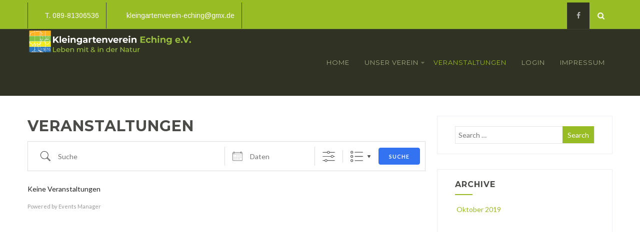

--- FILE ---
content_type: text/html; charset=UTF-8
request_url: https://kgv-eching.de/veranstaltungen/
body_size: 21183
content:

<!DOCTYPE html>
<html xmlns="http://www.w3.org/1999/xhtml" dir="ltr" lang="de-DE">
<head>
<meta http-equiv="Content-Type" content="text/html; charset=UTF-8" />	
<!--[if IE]><meta http-equiv="X-UA-Compatible" content="IE=edge,chrome=1"><![endif]-->
<meta name="viewport" content="width=device-width, initial-scale=1.0"/>
<link rel="profile" href="http://gmpg.org/xfn/11"/>
<link rel="pingback" href="https://kgv-eching.de/xmlrpc.php" /> 
<title>Veranstaltungen | Kleingartenverein Eching e.V.</title>

		<!-- All in One SEO 4.3.1.1 - aioseo.com -->
		<meta name="description" content="CONTENTS" />
		<meta name="robots" content="max-image-preview:large" />
		<link rel="canonical" href="https://kgv-eching.de/veranstaltungen/" />
		<meta name="generator" content="All in One SEO (AIOSEO) 4.3.1.1 " />
		<script type="application/ld+json" class="aioseo-schema">
			{"@context":"https:\/\/schema.org","@graph":[{"@type":"BreadcrumbList","@id":"https:\/\/kgv-eching.de\/veranstaltungen\/#breadcrumblist","itemListElement":[{"@type":"ListItem","@id":"https:\/\/kgv-eching.de\/#listItem","position":1,"item":{"@type":"WebPage","@id":"https:\/\/kgv-eching.de\/","name":"Home","description":"Unser Kleing\u00e4rtnerverein liegt im Nord-Westen von EchingUnsere Anlagen erstreckt sich \u00fcber insgesamt 58 Parzellen.","url":"https:\/\/kgv-eching.de\/"},"nextItem":"https:\/\/kgv-eching.de\/veranstaltungen\/#listItem"},{"@type":"ListItem","@id":"https:\/\/kgv-eching.de\/veranstaltungen\/#listItem","position":2,"item":{"@type":"WebPage","@id":"https:\/\/kgv-eching.de\/veranstaltungen\/","name":"Veranstaltungen","description":"CONTENTS","url":"https:\/\/kgv-eching.de\/veranstaltungen\/"},"previousItem":"https:\/\/kgv-eching.de\/#listItem"}]},{"@type":"Organization","@id":"https:\/\/kgv-eching.de\/#organization","name":"Kleingartenverein Eching","url":"https:\/\/kgv-eching.de\/","logo":{"@type":"ImageObject","url":"https:\/\/www.kgv-eching.de\/wp-content\/uploads\/2019\/10\/cropped-kleingartenverein4_klein.jpg","@id":"https:\/\/kgv-eching.de\/#organizationLogo"},"image":{"@id":"https:\/\/kgv-eching.de\/#organizationLogo"},"sameAs":["https:\/\/www.facebook.com\/echingerkleingaertner"],"contactPoint":{"@type":"ContactPoint","telephone":"+491795778441","contactType":"Kontakt"}},{"@type":"WebPage","@id":"https:\/\/kgv-eching.de\/veranstaltungen\/#webpage","url":"https:\/\/kgv-eching.de\/veranstaltungen\/","name":"Veranstaltungen | Kleingartenverein Eching e.V.","description":"CONTENTS","inLanguage":"de-DE","isPartOf":{"@id":"https:\/\/kgv-eching.de\/#website"},"breadcrumb":{"@id":"https:\/\/kgv-eching.de\/veranstaltungen\/#breadcrumblist"},"datePublished":"2019-10-28T17:17:41+02:00","dateModified":"2019-10-28T17:17:41+02:00"},{"@type":"WebSite","@id":"https:\/\/kgv-eching.de\/#website","url":"https:\/\/kgv-eching.de\/","name":"Kleingartenverein Eching e.V.","inLanguage":"de-DE","publisher":{"@id":"https:\/\/kgv-eching.de\/#organization"}}]}
		</script>
		<!-- All in One SEO -->

<link rel='dns-prefetch' href='//kgv-eching.de' />
<link rel='dns-prefetch' href='//fonts.googleapis.com' />
<link rel='dns-prefetch' href='//s.w.org' />
<link rel="alternate" type="application/rss+xml" title="Kleingartenverein Eching e.V. &raquo; Feed" href="https://kgv-eching.de/feed/" />
<link rel="alternate" type="application/rss+xml" title="Kleingartenverein Eching e.V. &raquo; Kommentar-Feed" href="https://kgv-eching.de/comments/feed/" />
<link rel="alternate" type="application/rss+xml" title="Kleingartenverein Eching e.V. &raquo; Veranstaltungen Kommentar-Feed" href="https://kgv-eching.de/veranstaltungen/feed/" />
		<!-- This site uses the Google Analytics by MonsterInsights plugin v8.12.1 - Using Analytics tracking - https://www.monsterinsights.com/ -->
		<!-- Note: MonsterInsights is not currently configured on this site. The site owner needs to authenticate with Google Analytics in the MonsterInsights settings panel. -->
					<!-- No UA code set -->
				<!-- / Google Analytics by MonsterInsights -->
		<script type="text/javascript">
window._wpemojiSettings = {"baseUrl":"https:\/\/s.w.org\/images\/core\/emoji\/14.0.0\/72x72\/","ext":".png","svgUrl":"https:\/\/s.w.org\/images\/core\/emoji\/14.0.0\/svg\/","svgExt":".svg","source":{"concatemoji":"https:\/\/kgv-eching.de\/wp-includes\/js\/wp-emoji-release.min.js?ver=6.0.11"}};
/*! This file is auto-generated */
!function(e,a,t){var n,r,o,i=a.createElement("canvas"),p=i.getContext&&i.getContext("2d");function s(e,t){var a=String.fromCharCode,e=(p.clearRect(0,0,i.width,i.height),p.fillText(a.apply(this,e),0,0),i.toDataURL());return p.clearRect(0,0,i.width,i.height),p.fillText(a.apply(this,t),0,0),e===i.toDataURL()}function c(e){var t=a.createElement("script");t.src=e,t.defer=t.type="text/javascript",a.getElementsByTagName("head")[0].appendChild(t)}for(o=Array("flag","emoji"),t.supports={everything:!0,everythingExceptFlag:!0},r=0;r<o.length;r++)t.supports[o[r]]=function(e){if(!p||!p.fillText)return!1;switch(p.textBaseline="top",p.font="600 32px Arial",e){case"flag":return s([127987,65039,8205,9895,65039],[127987,65039,8203,9895,65039])?!1:!s([55356,56826,55356,56819],[55356,56826,8203,55356,56819])&&!s([55356,57332,56128,56423,56128,56418,56128,56421,56128,56430,56128,56423,56128,56447],[55356,57332,8203,56128,56423,8203,56128,56418,8203,56128,56421,8203,56128,56430,8203,56128,56423,8203,56128,56447]);case"emoji":return!s([129777,127995,8205,129778,127999],[129777,127995,8203,129778,127999])}return!1}(o[r]),t.supports.everything=t.supports.everything&&t.supports[o[r]],"flag"!==o[r]&&(t.supports.everythingExceptFlag=t.supports.everythingExceptFlag&&t.supports[o[r]]);t.supports.everythingExceptFlag=t.supports.everythingExceptFlag&&!t.supports.flag,t.DOMReady=!1,t.readyCallback=function(){t.DOMReady=!0},t.supports.everything||(n=function(){t.readyCallback()},a.addEventListener?(a.addEventListener("DOMContentLoaded",n,!1),e.addEventListener("load",n,!1)):(e.attachEvent("onload",n),a.attachEvent("onreadystatechange",function(){"complete"===a.readyState&&t.readyCallback()})),(e=t.source||{}).concatemoji?c(e.concatemoji):e.wpemoji&&e.twemoji&&(c(e.twemoji),c(e.wpemoji)))}(window,document,window._wpemojiSettings);
</script>
<style type="text/css">
img.wp-smiley,
img.emoji {
	display: inline !important;
	border: none !important;
	box-shadow: none !important;
	height: 1em !important;
	width: 1em !important;
	margin: 0 0.07em !important;
	vertical-align: -0.1em !important;
	background: none !important;
	padding: 0 !important;
}
</style>
	<link rel='stylesheet' id='rm_material_icons-css'  href='https://kgv-eching.de/wp-content/plugins/custom-registration-form-builder-with-submission-manager/admin/css/material-icons.css?ver=6.0.11' type='text/css' media='all' />
<link rel='stylesheet' id='twb-open-sans-css'  href='https://fonts.googleapis.com/css?family=Open+Sans%3A300%2C400%2C500%2C600%2C700%2C800&#038;display=swap&#038;ver=6.0.11' type='text/css' media='all' />
<link rel='stylesheet' id='twbbwg-global-css'  href='https://kgv-eching.de/wp-content/plugins/photo-gallery/booster/assets/css/global.css?ver=1.0.0' type='text/css' media='all' />
<link rel='stylesheet' id='wp-block-library-css'  href='https://kgv-eching.de/wp-includes/css/dist/block-library/style.min.css?ver=6.0.11' type='text/css' media='all' />
<style id='wp-block-library-inline-css' type='text/css'>
.has-text-align-justify{text-align:justify;}
</style>
<link rel='stylesheet' id='mediaelement-css'  href='https://kgv-eching.de/wp-includes/js/mediaelement/mediaelementplayer-legacy.min.css?ver=4.2.16' type='text/css' media='all' />
<link rel='stylesheet' id='wp-mediaelement-css'  href='https://kgv-eching.de/wp-includes/js/mediaelement/wp-mediaelement.min.css?ver=6.0.11' type='text/css' media='all' />
<style id='global-styles-inline-css' type='text/css'>
body{--wp--preset--color--black: #000000;--wp--preset--color--cyan-bluish-gray: #abb8c3;--wp--preset--color--white: #ffffff;--wp--preset--color--pale-pink: #f78da7;--wp--preset--color--vivid-red: #cf2e2e;--wp--preset--color--luminous-vivid-orange: #ff6900;--wp--preset--color--luminous-vivid-amber: #fcb900;--wp--preset--color--light-green-cyan: #7bdcb5;--wp--preset--color--vivid-green-cyan: #00d084;--wp--preset--color--pale-cyan-blue: #8ed1fc;--wp--preset--color--vivid-cyan-blue: #0693e3;--wp--preset--color--vivid-purple: #9b51e0;--wp--preset--gradient--vivid-cyan-blue-to-vivid-purple: linear-gradient(135deg,rgba(6,147,227,1) 0%,rgb(155,81,224) 100%);--wp--preset--gradient--light-green-cyan-to-vivid-green-cyan: linear-gradient(135deg,rgb(122,220,180) 0%,rgb(0,208,130) 100%);--wp--preset--gradient--luminous-vivid-amber-to-luminous-vivid-orange: linear-gradient(135deg,rgba(252,185,0,1) 0%,rgba(255,105,0,1) 100%);--wp--preset--gradient--luminous-vivid-orange-to-vivid-red: linear-gradient(135deg,rgba(255,105,0,1) 0%,rgb(207,46,46) 100%);--wp--preset--gradient--very-light-gray-to-cyan-bluish-gray: linear-gradient(135deg,rgb(238,238,238) 0%,rgb(169,184,195) 100%);--wp--preset--gradient--cool-to-warm-spectrum: linear-gradient(135deg,rgb(74,234,220) 0%,rgb(151,120,209) 20%,rgb(207,42,186) 40%,rgb(238,44,130) 60%,rgb(251,105,98) 80%,rgb(254,248,76) 100%);--wp--preset--gradient--blush-light-purple: linear-gradient(135deg,rgb(255,206,236) 0%,rgb(152,150,240) 100%);--wp--preset--gradient--blush-bordeaux: linear-gradient(135deg,rgb(254,205,165) 0%,rgb(254,45,45) 50%,rgb(107,0,62) 100%);--wp--preset--gradient--luminous-dusk: linear-gradient(135deg,rgb(255,203,112) 0%,rgb(199,81,192) 50%,rgb(65,88,208) 100%);--wp--preset--gradient--pale-ocean: linear-gradient(135deg,rgb(255,245,203) 0%,rgb(182,227,212) 50%,rgb(51,167,181) 100%);--wp--preset--gradient--electric-grass: linear-gradient(135deg,rgb(202,248,128) 0%,rgb(113,206,126) 100%);--wp--preset--gradient--midnight: linear-gradient(135deg,rgb(2,3,129) 0%,rgb(40,116,252) 100%);--wp--preset--duotone--dark-grayscale: url('#wp-duotone-dark-grayscale');--wp--preset--duotone--grayscale: url('#wp-duotone-grayscale');--wp--preset--duotone--purple-yellow: url('#wp-duotone-purple-yellow');--wp--preset--duotone--blue-red: url('#wp-duotone-blue-red');--wp--preset--duotone--midnight: url('#wp-duotone-midnight');--wp--preset--duotone--magenta-yellow: url('#wp-duotone-magenta-yellow');--wp--preset--duotone--purple-green: url('#wp-duotone-purple-green');--wp--preset--duotone--blue-orange: url('#wp-duotone-blue-orange');--wp--preset--font-size--small: 13px;--wp--preset--font-size--medium: 20px;--wp--preset--font-size--large: 36px;--wp--preset--font-size--x-large: 42px;}.has-black-color{color: var(--wp--preset--color--black) !important;}.has-cyan-bluish-gray-color{color: var(--wp--preset--color--cyan-bluish-gray) !important;}.has-white-color{color: var(--wp--preset--color--white) !important;}.has-pale-pink-color{color: var(--wp--preset--color--pale-pink) !important;}.has-vivid-red-color{color: var(--wp--preset--color--vivid-red) !important;}.has-luminous-vivid-orange-color{color: var(--wp--preset--color--luminous-vivid-orange) !important;}.has-luminous-vivid-amber-color{color: var(--wp--preset--color--luminous-vivid-amber) !important;}.has-light-green-cyan-color{color: var(--wp--preset--color--light-green-cyan) !important;}.has-vivid-green-cyan-color{color: var(--wp--preset--color--vivid-green-cyan) !important;}.has-pale-cyan-blue-color{color: var(--wp--preset--color--pale-cyan-blue) !important;}.has-vivid-cyan-blue-color{color: var(--wp--preset--color--vivid-cyan-blue) !important;}.has-vivid-purple-color{color: var(--wp--preset--color--vivid-purple) !important;}.has-black-background-color{background-color: var(--wp--preset--color--black) !important;}.has-cyan-bluish-gray-background-color{background-color: var(--wp--preset--color--cyan-bluish-gray) !important;}.has-white-background-color{background-color: var(--wp--preset--color--white) !important;}.has-pale-pink-background-color{background-color: var(--wp--preset--color--pale-pink) !important;}.has-vivid-red-background-color{background-color: var(--wp--preset--color--vivid-red) !important;}.has-luminous-vivid-orange-background-color{background-color: var(--wp--preset--color--luminous-vivid-orange) !important;}.has-luminous-vivid-amber-background-color{background-color: var(--wp--preset--color--luminous-vivid-amber) !important;}.has-light-green-cyan-background-color{background-color: var(--wp--preset--color--light-green-cyan) !important;}.has-vivid-green-cyan-background-color{background-color: var(--wp--preset--color--vivid-green-cyan) !important;}.has-pale-cyan-blue-background-color{background-color: var(--wp--preset--color--pale-cyan-blue) !important;}.has-vivid-cyan-blue-background-color{background-color: var(--wp--preset--color--vivid-cyan-blue) !important;}.has-vivid-purple-background-color{background-color: var(--wp--preset--color--vivid-purple) !important;}.has-black-border-color{border-color: var(--wp--preset--color--black) !important;}.has-cyan-bluish-gray-border-color{border-color: var(--wp--preset--color--cyan-bluish-gray) !important;}.has-white-border-color{border-color: var(--wp--preset--color--white) !important;}.has-pale-pink-border-color{border-color: var(--wp--preset--color--pale-pink) !important;}.has-vivid-red-border-color{border-color: var(--wp--preset--color--vivid-red) !important;}.has-luminous-vivid-orange-border-color{border-color: var(--wp--preset--color--luminous-vivid-orange) !important;}.has-luminous-vivid-amber-border-color{border-color: var(--wp--preset--color--luminous-vivid-amber) !important;}.has-light-green-cyan-border-color{border-color: var(--wp--preset--color--light-green-cyan) !important;}.has-vivid-green-cyan-border-color{border-color: var(--wp--preset--color--vivid-green-cyan) !important;}.has-pale-cyan-blue-border-color{border-color: var(--wp--preset--color--pale-cyan-blue) !important;}.has-vivid-cyan-blue-border-color{border-color: var(--wp--preset--color--vivid-cyan-blue) !important;}.has-vivid-purple-border-color{border-color: var(--wp--preset--color--vivid-purple) !important;}.has-vivid-cyan-blue-to-vivid-purple-gradient-background{background: var(--wp--preset--gradient--vivid-cyan-blue-to-vivid-purple) !important;}.has-light-green-cyan-to-vivid-green-cyan-gradient-background{background: var(--wp--preset--gradient--light-green-cyan-to-vivid-green-cyan) !important;}.has-luminous-vivid-amber-to-luminous-vivid-orange-gradient-background{background: var(--wp--preset--gradient--luminous-vivid-amber-to-luminous-vivid-orange) !important;}.has-luminous-vivid-orange-to-vivid-red-gradient-background{background: var(--wp--preset--gradient--luminous-vivid-orange-to-vivid-red) !important;}.has-very-light-gray-to-cyan-bluish-gray-gradient-background{background: var(--wp--preset--gradient--very-light-gray-to-cyan-bluish-gray) !important;}.has-cool-to-warm-spectrum-gradient-background{background: var(--wp--preset--gradient--cool-to-warm-spectrum) !important;}.has-blush-light-purple-gradient-background{background: var(--wp--preset--gradient--blush-light-purple) !important;}.has-blush-bordeaux-gradient-background{background: var(--wp--preset--gradient--blush-bordeaux) !important;}.has-luminous-dusk-gradient-background{background: var(--wp--preset--gradient--luminous-dusk) !important;}.has-pale-ocean-gradient-background{background: var(--wp--preset--gradient--pale-ocean) !important;}.has-electric-grass-gradient-background{background: var(--wp--preset--gradient--electric-grass) !important;}.has-midnight-gradient-background{background: var(--wp--preset--gradient--midnight) !important;}.has-small-font-size{font-size: var(--wp--preset--font-size--small) !important;}.has-medium-font-size{font-size: var(--wp--preset--font-size--medium) !important;}.has-large-font-size{font-size: var(--wp--preset--font-size--large) !important;}.has-x-large-font-size{font-size: var(--wp--preset--font-size--x-large) !important;}
</style>
<link rel='stylesheet' id='contact-form-7-css'  href='https://kgv-eching.de/wp-content/plugins/contact-form-7/includes/css/styles.css?ver=5.7.3' type='text/css' media='all' />
<link rel='stylesheet' id='events-manager-css'  href='https://kgv-eching.de/wp-content/plugins/events-manager/includes/css/events-manager.min.css?ver=6.3' type='text/css' media='all' />
<style id='events-manager-inline-css' type='text/css'>
body .em { --font-family : inherit; --font-weight : inherit; --font-size : 1em; --line-height : inherit; }
</style>
<link rel='stylesheet' id='bwg_fonts-css'  href='https://kgv-eching.de/wp-content/plugins/photo-gallery/css/bwg-fonts/fonts.css?ver=0.0.1' type='text/css' media='all' />
<link rel='stylesheet' id='sumoselect-css'  href='https://kgv-eching.de/wp-content/plugins/photo-gallery/css/sumoselect.min.css?ver=3.4.6' type='text/css' media='all' />
<link rel='stylesheet' id='mCustomScrollbar-css'  href='https://kgv-eching.de/wp-content/plugins/photo-gallery/css/jquery.mCustomScrollbar.min.css?ver=3.1.5' type='text/css' media='all' />
<link rel='stylesheet' id='bwg_googlefonts-css'  href='https://fonts.googleapis.com/css?family=Ubuntu&#038;subset=greek,latin,greek-ext,vietnamese,cyrillic-ext,latin-ext,cyrillic' type='text/css' media='all' />
<link rel='stylesheet' id='bwg_frontend-css'  href='https://kgv-eching.de/wp-content/plugins/photo-gallery/css/styles.min.css?ver=1.8.12' type='text/css' media='all' />
<link rel='stylesheet' id='complete-style-css'  href='https://kgv-eching.de/wp-content/themes/skt-gardening/style.css?ver=6.0.11' type='text/css' media='all' />
<link rel='stylesheet' id='complete-style-core-css'  href='https://kgv-eching.de/wp-content/themes/skt-gardening/style_core.css?ver=6.0.11' type='text/css' media='all' />
<link rel='stylesheet' id='complete-animated_css-css'  href='https://kgv-eching.de/wp-content/themes/skt-gardening/assets/css/animate.min.css?ver=6.0.11' type='text/css' media='all' />
<link rel='stylesheet' id='complete-static_css-css'  href='https://kgv-eching.de/wp-content/themes/skt-gardening/assets/css/nivo-slider.css?ver=6.0.11' type='text/css' media='all' />
<link rel='stylesheet' id='complete-gallery_css-css'  href='https://kgv-eching.de/wp-content/themes/skt-gardening/assets/css/prettyPhoto.css?ver=6.0.11' type='text/css' media='all' />
<link rel='stylesheet' id='complete-awesome_css-css'  href='https://kgv-eching.de/wp-content/themes/skt-gardening/assets/fonts/font-awesome.css?ver=6.0.11' type='text/css' media='all' />
<link rel='stylesheet' id='complete_google_fonts-css'  href='//fonts.googleapis.com/css?family=Lato%3Aregular%2Citalic%2C700%7CMontserrat%3Aregular%2C700%7CArimo%3Aregular%2Citalic%2C700%26subset%3Dlatin%2C' type='text/css' media='screen' />
<link rel='stylesheet' id='custom-registration-form-builder-with-submission-manager/registration_magic.php-css'  href='https://kgv-eching.de/wp-content/plugins/custom-registration-form-builder-with-submission-manager/public/css/style_rm_front_end.css?ver=6.0.6.9' type='text/css' media='all' />
<link rel='stylesheet' id='rm-form-revamp-theme-css'  href='https://kgv-eching.de/wp-content/plugins/custom-registration-form-builder-with-submission-manager/public/css/rm-form-theme-matchmytheme.css?ver=6.0.6.9' type='text/css' media='all' />
<link rel='stylesheet' id='rm-form-revamp-style-css'  href='https://kgv-eching.de/wp-content/plugins/custom-registration-form-builder-with-submission-manager/public/css/rm-form-common-utility.css?ver=6.0.11' type='text/css' media='all' />
<link rel='stylesheet' id='um_fonticons_ii-css'  href='https://kgv-eching.de/wp-content/plugins/ultimate-member/assets/css/um-fonticons-ii.css?ver=2.5.4' type='text/css' media='all' />
<link rel='stylesheet' id='um_fonticons_fa-css'  href='https://kgv-eching.de/wp-content/plugins/ultimate-member/assets/css/um-fonticons-fa.css?ver=2.5.4' type='text/css' media='all' />
<link rel='stylesheet' id='select2-css'  href='https://kgv-eching.de/wp-content/plugins/ultimate-member/assets/css/select2/select2.min.css?ver=4.0.13' type='text/css' media='all' />
<link rel='stylesheet' id='um_crop-css'  href='https://kgv-eching.de/wp-content/plugins/ultimate-member/assets/css/um-crop.css?ver=2.5.4' type='text/css' media='all' />
<link rel='stylesheet' id='um_modal-css'  href='https://kgv-eching.de/wp-content/plugins/ultimate-member/assets/css/um-modal.css?ver=2.5.4' type='text/css' media='all' />
<link rel='stylesheet' id='um_styles-css'  href='https://kgv-eching.de/wp-content/plugins/ultimate-member/assets/css/um-styles.css?ver=2.5.4' type='text/css' media='all' />
<link rel='stylesheet' id='um_profile-css'  href='https://kgv-eching.de/wp-content/plugins/ultimate-member/assets/css/um-profile.css?ver=2.5.4' type='text/css' media='all' />
<link rel='stylesheet' id='um_account-css'  href='https://kgv-eching.de/wp-content/plugins/ultimate-member/assets/css/um-account.css?ver=2.5.4' type='text/css' media='all' />
<link rel='stylesheet' id='um_misc-css'  href='https://kgv-eching.de/wp-content/plugins/ultimate-member/assets/css/um-misc.css?ver=2.5.4' type='text/css' media='all' />
<link rel='stylesheet' id='um_fileupload-css'  href='https://kgv-eching.de/wp-content/plugins/ultimate-member/assets/css/um-fileupload.css?ver=2.5.4' type='text/css' media='all' />
<link rel='stylesheet' id='um_datetime-css'  href='https://kgv-eching.de/wp-content/plugins/ultimate-member/assets/css/pickadate/default.css?ver=2.5.4' type='text/css' media='all' />
<link rel='stylesheet' id='um_datetime_date-css'  href='https://kgv-eching.de/wp-content/plugins/ultimate-member/assets/css/pickadate/default.date.css?ver=2.5.4' type='text/css' media='all' />
<link rel='stylesheet' id='um_datetime_time-css'  href='https://kgv-eching.de/wp-content/plugins/ultimate-member/assets/css/pickadate/default.time.css?ver=2.5.4' type='text/css' media='all' />
<link rel='stylesheet' id='um_raty-css'  href='https://kgv-eching.de/wp-content/plugins/ultimate-member/assets/css/um-raty.css?ver=2.5.4' type='text/css' media='all' />
<link rel='stylesheet' id='um_scrollbar-css'  href='https://kgv-eching.de/wp-content/plugins/ultimate-member/assets/css/simplebar.css?ver=2.5.4' type='text/css' media='all' />
<link rel='stylesheet' id='um_tipsy-css'  href='https://kgv-eching.de/wp-content/plugins/ultimate-member/assets/css/um-tipsy.css?ver=2.5.4' type='text/css' media='all' />
<link rel='stylesheet' id='um_responsive-css'  href='https://kgv-eching.de/wp-content/plugins/ultimate-member/assets/css/um-responsive.css?ver=2.5.4' type='text/css' media='all' />
<link rel='stylesheet' id='um_default_css-css'  href='https://kgv-eching.de/wp-content/plugins/ultimate-member/assets/css/um-old-default.css?ver=2.5.4' type='text/css' media='all' />
<link rel='stylesheet' id='jetpack_css-css'  href='https://kgv-eching.de/wp-content/plugins/jetpack/css/jetpack.css?ver=11.8.6' type='text/css' media='all' />
<script type='text/javascript' src='https://kgv-eching.de/wp-includes/js/jquery/jquery.min.js?ver=3.6.0' id='jquery-core-js'></script>
<script type='text/javascript' src='https://kgv-eching.de/wp-includes/js/jquery/jquery-migrate.min.js?ver=3.3.2' id='jquery-migrate-js'></script>
<script type='text/javascript' src='https://kgv-eching.de/wp-content/plugins/photo-gallery/booster/assets/js/circle-progress.js?ver=1.2.2' id='twbbwg-circle-js'></script>
<script type='text/javascript' id='twbbwg-global-js-extra'>
/* <![CDATA[ */
var twb = {"nonce":"2f798c34ab","ajax_url":"https:\/\/kgv-eching.de\/wp-admin\/admin-ajax.php","plugin_url":"https:\/\/kgv-eching.de\/wp-content\/plugins\/photo-gallery\/booster","href":"https:\/\/kgv-eching.de\/wp-admin\/admin.php?page=twbbwg_photo-gallery"};
var twb = {"nonce":"2f798c34ab","ajax_url":"https:\/\/kgv-eching.de\/wp-admin\/admin-ajax.php","plugin_url":"https:\/\/kgv-eching.de\/wp-content\/plugins\/photo-gallery\/booster","href":"https:\/\/kgv-eching.de\/wp-admin\/admin.php?page=twbbwg_photo-gallery"};
/* ]]> */
</script>
<script type='text/javascript' src='https://kgv-eching.de/wp-content/plugins/photo-gallery/booster/assets/js/global.js?ver=1.0.0' id='twbbwg-global-js'></script>
<script type='text/javascript' src='https://kgv-eching.de/wp-includes/js/jquery/ui/core.min.js?ver=1.13.1' id='jquery-ui-core-js'></script>
<script type='text/javascript' src='https://kgv-eching.de/wp-includes/js/jquery/ui/mouse.min.js?ver=1.13.1' id='jquery-ui-mouse-js'></script>
<script type='text/javascript' src='https://kgv-eching.de/wp-includes/js/jquery/ui/sortable.min.js?ver=1.13.1' id='jquery-ui-sortable-js'></script>
<script type='text/javascript' src='https://kgv-eching.de/wp-includes/js/jquery/ui/datepicker.min.js?ver=1.13.1' id='jquery-ui-datepicker-js'></script>
<script type='text/javascript' id='jquery-ui-datepicker-js-after'>
jQuery(function(jQuery){jQuery.datepicker.setDefaults({"closeText":"Schlie\u00dfen","currentText":"Heute","monthNames":["Januar","Februar","M\u00e4rz","April","Mai","Juni","Juli","August","September","Oktober","November","Dezember"],"monthNamesShort":["Jan","Feb","Mrz","Apr","Mai","Jun","Jul","Aug","Sep","Okt","Nov","Dez"],"nextText":"Weiter","prevText":"Vorherige","dayNames":["Sonntag","Montag","Dienstag","Mittwoch","Donnerstag","Freitag","Samstag"],"dayNamesShort":["So","Mo","Di","Mi","Do","Fr","Sa"],"dayNamesMin":["S","M","D","M","D","F","S"],"dateFormat":"dd\/mm\/yy","firstDay":1,"isRTL":false});});
</script>
<script type='text/javascript' src='https://kgv-eching.de/wp-includes/js/jquery/ui/resizable.min.js?ver=1.13.1' id='jquery-ui-resizable-js'></script>
<script type='text/javascript' src='https://kgv-eching.de/wp-includes/js/jquery/ui/draggable.min.js?ver=1.13.1' id='jquery-ui-draggable-js'></script>
<script type='text/javascript' src='https://kgv-eching.de/wp-includes/js/jquery/ui/controlgroup.min.js?ver=1.13.1' id='jquery-ui-controlgroup-js'></script>
<script type='text/javascript' src='https://kgv-eching.de/wp-includes/js/jquery/ui/checkboxradio.min.js?ver=1.13.1' id='jquery-ui-checkboxradio-js'></script>
<script type='text/javascript' src='https://kgv-eching.de/wp-includes/js/jquery/ui/button.min.js?ver=1.13.1' id='jquery-ui-button-js'></script>
<script type='text/javascript' src='https://kgv-eching.de/wp-includes/js/jquery/ui/dialog.min.js?ver=1.13.1' id='jquery-ui-dialog-js'></script>
<script type='text/javascript' id='events-manager-js-extra'>
/* <![CDATA[ */
var EM = {"ajaxurl":"https:\/\/kgv-eching.de\/wp-admin\/admin-ajax.php","locationajaxurl":"https:\/\/kgv-eching.de\/wp-admin\/admin-ajax.php?action=locations_search","firstDay":"1","locale":"de","dateFormat":"yy-mm-dd","ui_css":"https:\/\/kgv-eching.de\/wp-content\/plugins\/events-manager\/includes\/css\/jquery-ui\/build.min.css","show24hours":"1","is_ssl":"1","autocomplete_limit":"10","calendar":{"breakpoints":{"small":560,"medium":908,"large":false}},"datepicker":{"format":"d.m.Y","locale":"de"},"search":{"breakpoints":{"small":650,"medium":850,"full":false}},"google_maps_api":"AIzaSyDT0pIdVu5KUHDC9dlH6DSVbU6CaMI82Zk","bookingInProgress":"Bitte warte, w\u00e4hrend die Buchung abgeschickt wird.","tickets_save":"Ticket speichern","bookingajaxurl":"https:\/\/kgv-eching.de\/wp-admin\/admin-ajax.php","bookings_export_save":"Buchungen exportieren","bookings_settings_save":"Einstellungen speichern","booking_delete":"Bist du dir sicher, dass du es l\u00f6schen m\u00f6chtest?","booking_offset":"30","bb_full":"Ausverkauft","bb_book":"Jetzt buchen","bb_booking":"Buche ...","bb_booked":"Buchung Abgesendet","bb_error":"Buchung Fehler. Nochmal versuchen?","bb_cancel":"Abbrechen","bb_canceling":"Stornieren ...","bb_cancelled":"Abgesagt","bb_cancel_error":"Stornierung Fehler. Nochmal versuchen?","txt_search":"Suche","txt_searching":"Suche...","txt_loading":"Wird geladen\u00a0\u2026","event_detach_warning":"Bist du sicher, dass du diese sich wiederholende Veranstaltung herausl\u00f6sen willst? Wenn du dies tun, verlierst du alle Buchungsinformationen und die alten wiederkehrenden Veranstaltung werden gel\u00f6scht.","delete_recurrence_warning":"Bist du sicher, dass du alle Wiederholungen dieser Veranstaltung l\u00f6schen willst? Alle Veranstaltungen werden in den Papierkorb verschoben.","disable_bookings_warning":"Bist du sicher, dass du Buchungen deaktivieren willst? Wenn du das tust und speicherst, wirst du alle bisherigen Buchungen verlieren. Wenn du nur weitere Buchungen verhindern willst, reduziere die Anzahl der verf\u00fcgbaren Pl\u00e4tze auf die Anzahl der bisherigen Buchungen.","booking_warning_cancel":"Bist du sicher, dass du deine Buchung stornieren willst?"};
/* ]]> */
</script>
<script type='text/javascript' src='https://kgv-eching.de/wp-content/plugins/events-manager/includes/js/events-manager.js?ver=6.3' id='events-manager-js'></script>
<script type='text/javascript' src='https://kgv-eching.de/wp-content/plugins/events-manager/includes/external/flatpickr/l10n/de.min.js?ver=6.3' id='em-flatpickr-localization-js'></script>
<script type='text/javascript' src='https://kgv-eching.de/wp-content/plugins/photo-gallery/js/jquery.sumoselect.min.js?ver=3.4.6' id='sumoselect-js'></script>
<script type='text/javascript' src='https://kgv-eching.de/wp-content/plugins/photo-gallery/js/jquery.mobile.min.js?ver=1.4.5' id='jquery-mobile-js'></script>
<script type='text/javascript' src='https://kgv-eching.de/wp-content/plugins/photo-gallery/js/jquery.mCustomScrollbar.concat.min.js?ver=3.1.5' id='mCustomScrollbar-js'></script>
<script type='text/javascript' src='https://kgv-eching.de/wp-content/plugins/photo-gallery/js/jquery.fullscreen.min.js?ver=0.6.0' id='jquery-fullscreen-js'></script>
<script type='text/javascript' id='bwg_frontend-js-extra'>
/* <![CDATA[ */
var bwg_objectsL10n = {"bwg_field_required":"Feld ist erforderlich.","bwg_mail_validation":"Dies ist keine g\u00fcltige E-Mail-Adresse.","bwg_search_result":"Es gibt keine Bilder, die deiner Suche entsprechen.","bwg_select_tag":"Select Tag","bwg_order_by":"Order By","bwg_search":"Suchen","bwg_show_ecommerce":"Show Ecommerce","bwg_hide_ecommerce":"Hide Ecommerce","bwg_show_comments":"Kommentare anzeigen","bwg_hide_comments":"Kommentare ausblenden ","bwg_restore":"Wiederherstellen","bwg_maximize":"Maximieren","bwg_fullscreen":"Vollbild","bwg_exit_fullscreen":"Vollbild verlassen","bwg_search_tag":"SEARCH...","bwg_tag_no_match":"No tags found","bwg_all_tags_selected":"All tags selected","bwg_tags_selected":"tags selected","play":"Abspielen","pause":"Pause","is_pro":"","bwg_play":"Abspielen","bwg_pause":"Pause","bwg_hide_info":"Info ausblenden","bwg_show_info":"Info anzeigen","bwg_hide_rating":"Hide rating","bwg_show_rating":"Show rating","ok":"Ok","cancel":"Cancel","select_all":"Select all","lazy_load":"0","lazy_loader":"https:\/\/kgv-eching.de\/wp-content\/plugins\/photo-gallery\/images\/ajax_loader.png","front_ajax":"0","bwg_tag_see_all":"see all tags","bwg_tag_see_less":"see less tags"};
/* ]]> */
</script>
<script type='text/javascript' src='https://kgv-eching.de/wp-content/plugins/photo-gallery/js/scripts.min.js?ver=1.8.12' id='bwg_frontend-js'></script>
<script type='text/javascript' src='https://kgv-eching.de/wp-content/themes/skt-gardening/assets/js/complete.js?ver=1' id='complete_js-js'></script>
<script type='text/javascript' src='https://kgv-eching.de/wp-content/themes/skt-gardening/assets/js/accordion.js?ver=1' id='complete_accordion-js'></script>
<script type='text/javascript' src='https://kgv-eching.de/wp-content/themes/skt-gardening/assets/js/vidbg.js?ver=1' id='complete_vidbgjs-js'></script>
<script type='text/javascript' src='https://kgv-eching.de/wp-content/themes/skt-gardening/assets/js/other.js?ver=1' id='complete_otherjs-js'></script>
<script type='text/javascript' src='https://kgv-eching.de/wp-content/themes/skt-gardening/assets/js/jquery.nivo.slider.js?ver=1' id='complete_static-js'></script>
<script type='text/javascript' src='https://kgv-eching.de/wp-content/themes/skt-gardening/assets/js/jquery.bxslider.min.js?ver=1' id='complete_testimonialjs-js'></script>
<script type='text/javascript' src='https://kgv-eching.de/wp-content/themes/skt-gardening/assets/js/jquery.quicksand.js?ver=1' id='complete_galjs1-js'></script>
<script type='text/javascript' src='https://kgv-eching.de/wp-content/themes/skt-gardening/assets/js/jquery.easing.js?ver=1' id='complete_galjs2-js'></script>
<script type='text/javascript' src='https://kgv-eching.de/wp-content/themes/skt-gardening/assets/js/script.js?ver=1' id='complete_galjs3-js'></script>
<script type='text/javascript' src='https://kgv-eching.de/wp-content/themes/skt-gardening/assets/js/jquery.prettyPhoto.js?ver=1' id='complete_galjs4-js'></script>
<script type='text/javascript' src='https://kgv-eching.de/wp-content/plugins/ultimate-member/assets/js/um-gdpr.min.js?ver=2.5.4' id='um-gdpr-js'></script>
<link rel="https://api.w.org/" href="https://kgv-eching.de/wp-json/" /><link rel="alternate" type="application/json" href="https://kgv-eching.de/wp-json/wp/v2/pages/89" /><link rel="EditURI" type="application/rsd+xml" title="RSD" href="https://kgv-eching.de/xmlrpc.php?rsd" />
<link rel="wlwmanifest" type="application/wlwmanifest+xml" href="https://kgv-eching.de/wp-includes/wlwmanifest.xml" /> 
<meta name="generator" content="WordPress 6.0.11" />
<link rel='shortlink' href='https://kgv-eching.de/?p=89' />
<link rel="alternate" type="application/json+oembed" href="https://kgv-eching.de/wp-json/oembed/1.0/embed?url=https%3A%2F%2Fkgv-eching.de%2Fveranstaltungen%2F" />
<link rel="alternate" type="text/xml+oembed" href="https://kgv-eching.de/wp-json/oembed/1.0/embed?url=https%3A%2F%2Fkgv-eching.de%2Fveranstaltungen%2F&#038;format=xml" />
		<style type="text/css">
			.um_request_name {
				display: none !important;
			}
		</style>
		<style>img#wpstats{display:none}</style>
		<style type="text/css">

/*Fixed Background*/

	/*BOXED LAYOUT*/
	.site_boxed .layer_wrapper, body.home.site_boxed #slidera {width: 83.5%;float: left;margin: 0 8.25%;
	background: #ffffff;}
	.site_boxed .stat_bg, .site_boxed .stat_bg_overlay{width: 83.5%;}
	.site_boxed .social_buttons{background: #ffffff;}
	.site_boxed .center {width: 95%!important;margin: 0 auto;}
	.site_boxed .head_top .center{ width:95%!important;}



/*Site Content Text Style*/
body, input, textarea{ 
	font-family:Lato; 	font-size:14px; }

.single_post .single_post_content .tabs li a:link, .single_post .single_post_content .tabs li a:visited{ color:#727370;}

.page_head{ background:#98bc24; color:#555555;}
.page_head .postitle{color:#555555;}	
.page_head .layerbread a:link, .page_head .layerbread a:visited{color:#555555;}	
.page_head_bg{background:url();}


/*Feattured Boxes Section*/
.featured_area_bg{background:url();}
.featured_area{background-color:#ffffff;}
.featured_block img{height:85px;; width:85px;} 
.featured_block{background-color:#fafafa;}
.featured_block:hover{background-color:#98bc24; color:#ffffff;}
.featured_block:hover a{color:#ffffff;}

.sktmore{border-color:#51543d; background-color:#ffffff;}
.sktmore:hover{background-color:#ffffff;}

/*Home Section 1*/
.home1_section_area{background-color:#98bc24;}
.home1_section_area_bg{background:url();}

/*Home Section 2*/
.home2_section_area{background-color:#ffffff;}
.home2_section_area_bg{background:url();}

/*Home Section 3*/
.home3_section_area{background-color:#fafafa;}
.home3_section_area_bg{background:url();}

/*Home Section 4*/
.home4_section_area{background-color:#fdfcf7;}
.home4_section_area_bg{background:url();}

/*Home Section 5*/
.home5_section_area{background-color:#ffffff;}
.home5_section_area_bg{background:url();}

/*Home Section 6*/
.home6_section_area{background-color:;}
.home6_section_area_bg{background:url(https://kgv-eching.de/wp-content/themes/skt-gardening/images/testimonial-section-bg.jpg);}

/*Home Section 7*/
.home7_section_area{background-color:#fdfcf7;}
.home7_section_area_bg{background:url();}

/*Home Section 8*/
.home8_section_area{background-color:#f2f2f2;}
.home8_section_area_bg{background:url();}

/*Home Section 9*/
.home9_section_area{background-color:;}
.home9_section_area_bg{background:url(https://kgv-eching.de/wp-content/themes/skt-gardening/images/skills-bg.jpg);}

/*Home Section 10*/
.home10_section_area{background-color:#ffffff;}
.home10_section_area_bg{background:url();}

/*Home Section 11*/
.home11_section_area{background-color:#ffffff;}
.home11_section_area_bg{background:url();}
/*-----------------------------COLORS------------------------------------*/
		/*Header Color*/
		.header{ position:relative!important; background-color: rgba(48,50,36, 1);}
		
		.page .header, .single .header, .archive .header, .search .header{ position:relative!important; background-color: rgba(48,50,36, 1)!important;}
		
		
				
		/*Head Top Bar Color*/
		.head-info-area{background:#98bc24;}
		
				.home.has_trans_header .header_wrap {float: left; position:relative;width: 100%;}
		.home.has_trans_header .header{position: absolute!important;z-index: 999;}


		/*Boxed Header should have boxed width*/
		body.home.site_boxed .header_wrap.layer_wrapper{width: 83.5%;float: left;margin: 0 8.25%;}
		
		.home.has_trans_header .header, .home.has_trans_header.page.page-template-page-frontpage_template .header{background-image:none;}
				.home.has_trans_header.page .header{background-color: rgba(48,50,36, 1) !important;}
		@media screen and (max-width: 480px){
		.home.has_trans_header .header{background-color: rgba(48,50,36, 1) !important;}
		}
		/*LOGO*/
		.logo img{height:100; width:331; margin-top:49;} 
		
		.logo h2, .logo h1{margin-top:49;}

				.logo h2, .logo h1, .logo h2 a:link, .logo h2 a:visited, .logo h1 a:link, .logo h1 a:visited, .logo h2 a:hover, .logo h1 a:hover{ 
			font-family:'Montserrat'; 			font-size:26px;			color:#7f865c;
		}
		/*HEADER TEXT BAR*/
				.head-info-area, .head-info-area a:link, .head-info-area a:visited{ 
			font-family:'Arimo'; 			font-size:14px;			color:#ffffff;
		}	
		
		.head-info-area a:hover{ 
			color:#98bc24;
		}	
		
		.head-info-area{border-top-color:#98bc24; border-bottom-color:#40432f;}				
		.searchbox-icon, .searchbox-submit{background-color:#98bc24;}
		
		.head-info-area .fa{color:#98bc24;}
		.head-info-area .left .phntp{border-left-color:#40432f; border-right-color:#40432f;}	
		.head-info-area .left .emltp{border-right-color:#40432f;}			
		
		a:link, a:visited{color:#98bc24;}
		a:hover{color:#999999;}

		/*Slider Title*/
				.title{ 
			font-family:'Montserrat'; 			font-size:30px;			color:#ffffff; background-color:#98bc24		}	
		
				.slidedesc{ 
			font-family:'Montserrat'; 						color:#ffffff;
		}	
		
				.slidebtn{ 
			font-family:'Montserrat'; 			font-size:13px;;
		}
		.slidebtn a{ 
			color:#ffffff; border-color:#ffffff;
		}	
		.slidebtn a:hover{background-color:#98bc24}	
		.nivo-controlNav a{background-color:#98bc24}
		.nivo-controlNav a.active{background-color:#98bc24}				
		
		
		/* Global H1 */	
						h1, h1 a:link, h1 a:visited{ 
			font-family:'Montserrat'; 			font-size:30px;			color:#4b4c47;
		}
		
		h1 a:hover{ 
			color:#98bc24;
		}
		
		/* Global H2 */	
						h2, h2 a:link, h2 a:visited{ 
			font-family:'Montserrat'; 			font-size:25px;		color:#4b4c47;
		}
		
		h2 a:hover{ 
			color:#98bc24;
		}
		
		/* Global H3 */	
						h3, h3 a:link, h3 a:visited{ 
			font-family:'Montserrat'; 			font-size:20px;		color:#4b4c47;
		}
		
		.featured_block h3:after{border-bottom-color:#4b4c47;}
		
		h3 a:hover{ 
			color:#98bc24;
		}
		
		/* Global H4 */	
						h4, h4 a:link, h4 a:visited{ 
			font-family:'Montserrat'; 			font-size:13px;		color:#4b4c47;
		}
		
		h4 a:hover{ 
			color:#98bc24;
		}	
		
		/* Global H5 */	
						h5, h5 a:link, h5 a:visited{ 
			font-family:'Montserrat'; 			font-size:11px;		color:#4b4c47;
		}
		
		h5 a:hover{ 
			color:#98bc24;
		}	
		
		/* Global H6 */	
						h6, h6 a:link, h6 a:visited{ 
			font-family:'Montserrat'; 			font-size:9px;		color:#4b4c47;
		}
		
		h6 a:hover{ 
			color:#98bc24;
		}
		
		/* Post Meta Color */
		.post_block_style1_meta, .post_block_style1_meta a:link, .post_block_style1_meta a:visited, .post_block_style2_meta, .post_block_style2_meta a:link, .post_block_style2_meta a:visited, .post_block_style3_meta, .post_block_style3_meta a:link, .post_block_style3_meta a:visited, .single_metainfo, .single_metainfo a:link, .single_metainfo a:visited{ 
			color:#000000;
		}
		
		/* Social Icon Background Color */
		.social-icons a:link, .social-icons a:visited{ 
			background-color:#303224;
			color:#bab9b9;
			border-left-color:#40432f;
		}	
		
		/* Social Icon Hover Background Color */
		.social-icons a:hover{ 
			background-color:#98bc24;
		}
		
		/* Teambox Background Color */
		.testimonial-box{ 
			background-color:#f7f7f7;
		}	
		.testimonial-box:after{ 
			border-top-color:#f7f7f7;
		}	
		
		/* Pager Color */
		.bx-wrapper .bx-pager.bx-default-pager a:link, .bx-wrapper .bx-pager.bx-default-pager a:visited{ 
			background:#ffffff;
		}	
		
		/* Pager Active Color */
		.bx-wrapper .bx-pager.bx-default-pager a:hover, .bx-wrapper .bx-pager.bx-default-pager a.active{ 
			background:#000000;
		}
		
		blockquote::before{color: #ffffff;}
		.bxslider li{color: #ffffff;}
		.bxslider h3{color: #ffffff;}
		.bxslider h3::after{border-bottom-color: #ffffff;}
		
		.portfolio-area li{background-color:#98bc24;}
		
		/* Gallery Filter Active Bgcolor */
		li.active a:link, li.active a:visited{ 
			background-color:#98bc24;
			color:#ffffff !important;
		}	
		
		/* Gallery Filter Active Bgcolor */
		.portfolio-categ li a:link, .portfolio-categ li a:visited{ 
			color:#000000;
		}			
		
		/* Skills Bar Background Color */
		.skill-bg{ 
			background-color:#464646;
		}	
		
		/* Skills Bar Text Color */
		.skillbar-title{ 
			color:#ffffff;
		}			
															
		#simple-menu{color:#a5ac81;}
		body.home.has_trans_header #simple-menu{color:#fff;}
		span.desc{color:#7f865c;}

		/*MENU Text Color*/
		#topmenu ul li a:link, #topmenu ul li a:visited{color:#a5ac81;}
		#topmenu ul li.menu_hover a:link, #topmenu ul li.menu_hover a:visited{border-color:#98bc24;}
		#topmenu ul li.menu_hover>a:link, #topmenu ul li.menu_hover>a:visited, body.has_trans_header.home #topmenu ul li.menu_hover>a:link, body.has_trans_header.home #topmenu ul li.menu_hover>a:visited{color:#98bc24;}
		#topmenu ul li.current-menu-item>a:link, #topmenu ul li.current-menu-item>a:visited, #topmenu ul li.current-menu-parent>a:link, #topmenu ul li.current_page_parent>a:visited, #topmenu ul li.current-menu-ancestor>a:link, #topmenu ul li.current-menu-ancestor>a:visited{color:#98bc24;}
		#topmenu ul li ul{border-color:#98bc24 transparent transparent transparent;}
		#topmenu ul.menu>li:hover:after{background-color:#98bc24;}
		#topmenu ul li ul li a:hover{color:#98bc24;}
		#topmenu ul.menu ul li{background-color:#ffffff;}		
		
		#topmenu ul.sub-menu li a, #topmenu ul.children li a{color:#000000;}	
		#topmenu ul.sub-menu li a:hover, #topmenu ul.children li a:hover, #topmenu li.menu_highlight_slim:hover, #topmenu ul.sub-menu li.current_page_item a, #topmenu ul.children li.current_page_item a, #topmenu ul.sub-menu li.current-menu-item a, #topmenu ul.children li.current-menu-item a{background-color:#ffffff !important;}	

		.sidr{ background-color:#383939;}
		.pad_menutitle{ background-color:#98bc24;}
		.sidr ul li a, .sidr ul li span, .sidr ul li ul li a, .sidr ul li ul li span{color:#FFFFFF;}	
		
		#simple-menu .fa-bars{color:#000000 !important;}
		.pad_menutitle .fa-bars, .pad_menutitle .fa-times{color:#FFFFFF !important;}				

		.head_soc .social_bookmarks a:link, .head_soc .social_bookmarks a:visited{color:#a5ac81;}
		.head_soc .social_bookmarks.bookmark_hexagon a:before {border-bottom-color: rgba(165,172,129, 0.3)!important;}
		.head_soc .social_bookmarks.bookmark_hexagon a i {background:rgba(165,172,129, 0.3)!important;}
		.head_soc .social_bookmarks.bookmark_hexagon a:after { border-top-color:rgba(165,172,129, 0.3)!important;}
		

		/*BASE Color*/
		.widget_border, .heading_border, #wp-calendar #today, .thn_post_wrap .more-link:hover, .moretag:hover, .search_term #searchsubmit, .error_msg #searchsubmit, #searchsubmit, .complete_pagenav a:hover, .nav-box a:hover .left_arro, .nav-box a:hover .right_arro, .pace .pace-progress, .homeposts_title .menu_border, span.widget_border, .ast_login_widget #loginform #wp-submit, .prog_wrap, .lts_layout1 a.image, .lts_layout2 a.image, .lts_layout3 a.image, .rel_tab:hover .related_img, .wpcf7-submit, .woo-slider #post_slider li.sale .woo_sale, .nivoinner .slide_button_wrap .lts_button, #accordion .slide_button_wrap .lts_button, .img_hover, p.form-submit #submit, .optimposts .type-product a.button.add_to_cart_button{background:#98bc24;} 
		
		.share_active, .comm_auth a, .logged-in-as a, .citeping a, .lay3 h2 a:hover, .lay4 h2 a:hover, .lay5 .postitle a:hover, .nivo-caption p a, .acord_text p a, .org_comment a, .org_ping a, .contact_submit input:hover, .widget_calendar td a, .ast_biotxt a, .ast_bio .ast_biotxt h3, .lts_layout2 .listing-item h2 a:hover, .lts_layout3 .listing-item h2 a:hover, .lts_layout4 .listing-item h2 a:hover, .lts_layout5 .listing-item h2 a:hover, .rel_tab:hover .rel_hover, .post-password-form input[type~=submit], .bio_head h3, .blog_mo a:hover, .ast_navigation a:hover, .lts_layout4 .blog_mo a:hover{color:#98bc24;}
		#home_widgets .widget .thn_wgt_tt, #sidebar .widget .thn_wgt_tt, #footer .widget .thn_wgt_tt, .astwt_iframe a, .ast_bio .ast_biotxt h3, .ast_bio .ast_biotxt a, .nav-box a span, .lay2 h2.postitle:hover a{color:#98bc24;}
		.pace .pace-activity{border-top-color: #98bc24!important;border-left-color: #98bc24!important;}
		.pace .pace-progress-inner{box-shadow: 0 0 10px #98bc24, 0 0 5px #98bc24;
		  -webkit-box-shadow: 0 0 10px #98bc24, 0 0 5px #98bc24;
		  -moz-box-shadow: 0 0 10px #98bc24, 0 0 5px #98bc24;}
		
		.fotorama__thumb-border, .ast_navigation a:hover{ border-color:#98bc24!important;}
		
		
		/*Text Color on BASE COLOR Element*/
		.icon_round a, #wp-calendar #today, .moretag:hover, .search_term #searchsubmit, .error_msg #searchsubmit, .complete_pagenav a:hover, .ast_login_widget #loginform #wp-submit, #searchsubmit, .prog_wrap, .rel_tab .related_img i, .lay1 h2.postitle a, .nivoinner .slide_button_wrap .lts_button, #accordion .slide_button_wrap .lts_button, .lts_layout1 .icon_wrap a, .lts_layout2 .icon_wrap a, .lts_layout3 .icon_wrap a, .lts_layout1 .icon_wrap a:hover{color:#FFFFFF;}
		.thn_post_wrap .listing-item .moretag:hover, body .lts_layout1 .listing-item .title, .lts_layout2 .img_wrap .complete_plus, .img_hover .icon_wrap a, body .thn_post_wrap .lts_layout1 .icon_wrap a, .wpcf7-submit, .woo-slider #post_slider li.sale .woo_sale, p.form-submit #submit, .optimposts .type-product a.button.add_to_cart_button{color:#FFFFFF;}




/*Sidebar Widget Background Color */
#sidebar .widget{ background:#FFFFFF;}
#sidebar .widget_wrap{border-color:#eeeff5;}
/*Widget Title Color */
#sidebar .widget-title, #sidebar .widget-title a{color:#666666;}

#sidebar #sidebar .widget, #sidebar .widget .widget_wrap{ color:#999999;}
#sidebar .widget .widgettitle, #sidebar .widget .widgettitle a:link, #sidebar .widget .widgettitle a:visited{font-size:16px;}

#sidebar .widget li a, #sidebar .widget a{ color:#98bc24;}
#sidebar .widget li a:hover, #sidebar .widget a:hover{ color:#999999;}


.flipcard .front{background-color:#ffffff; border-color:#e0e0e0;}

.flipcard .back{background-color:#f7f7f7; border-color:#000000;}

.divider5 span, .divider6 span{background-color:#8c8b8b;}
.divider1, .divider2, .divider3, .divider4, .divider5, .divider6, .fusion-title .title-sep, .fusion-title.sep-underline, .product .product-border, .fusion-title .title-sep{border-color:#8c8b8b;}

.timeline-both-side li .timeline-description{background-color:#ffffff;}

.timeline-both-side:before, .timeline-both-side li .border-line, .timeline-both-side li .border-line:before{background-color:#dedede;}

.timeline-both-side:after, .timeline-both-side li .timeline-description{border-color:#dedede;}
.griditem{background-color:#ffffff;}
.griditem{border-color:#cccccc;}
#footer .footercols1 h3, #footer .footercols2 h3, #footer .footercols3 h3, #footer .footercols4 h3{color:#ffffff;}

.footmenu li a, .rowfooter a{color:#cccccc;}
.footmenu li a:hover, .rowfooter a:hover{color:#ffffff;}
.class-info-box h3, .class-info-box h3 a:link, .class-info-box h3 a:visited{color:;}
.class-info-box h3 a:hover{color:;}
.applymore:hover{border-color:; color:;}

.timingbox{color:#ffffff;}
.yes{background-color:#98bc24;}
.yearbg:after{border-left-color:#98bc24;}

.su-tabs-nav span{color:#ffffff !important; background-color:#707070 !important;}
.su-tabs-nav span.su-tabs-current{background-color:#98bc24 !important;}
a.accordion-section-title, .single_post .single_post_content .tabs li a:link, .single_post .single_post_content .tabs li a:visited, .tabs-wrapper ul.tabs li a.selected, .tabs-wrapper ul.tabs li a:hover{color:#ffffff !important;}
.accordion-section-title{background-color:#707070 !important;}
.accordion-section-title.active, .accordion-section-title:hover{background-color:#98bc24 !important;}
.tabs-wrapper ul.tabs li a.selected::after, .tabs-wrapper ul.tabs li a:hover::after{border-color: transparent transparent transparent #98bc24 !important;}
.tabs-wrapper ul.tabs li a.selected, .tabs-wrapper ul.tabs li a:hover{background-color:#98bc24 !important;}
.tabs-wrapper ul.tabs{background-color:#707070}

.weprovide1, .weprovide2, .weprovide3{background-color:#ffffff; border-color:#efeeee}
.weprovideicon{background-color:#51543d; color:#ffffff;}

.weprovide1:hover .weprovideicon, .weprovide2:hover .weprovideicon, .weprovide3:hover .weprovideicon{background-color:#98bc24;}


.weprovide-description h3, .weprovide-description h4, .weprovide-description h3 a, .weprovide-description h4 a{color:#51543d !important;}

.weprovide1:hover .weprovide-description h4 a, .weprovide2:hover .weprovide-description h4 a, .weprovide3:hover .weprovide-description h4 a{color:#98bc24 !important;}

/*FOOTER WIDGET COLORS*/
#footer{background: #202020;}
#footer .footercols1, #footer .footercols2, #footer .footercols3, #footer .footercols4, .footer-post-area ul li h4, .footer-post-area ul li h4 a:link, .footer-post-area ul li h4 a:visited{color:#cccccc;}
/*COPYRIGHT COLORS*/
#copyright{background: #98bc24; border-top-color: #98bc24;}
.copytext, .copytext a:link, .copytext a:visited{color: #ffffff;} 

.foot_soc .social_bookmarks a:link, .foot_soc .social_bookmarks a:visited{color:#ffffff;}
.foot_soc .social_bookmarks.bookmark_hexagon a:before {border-bottom-color: rgba(255,255,255, 0.3);}
.foot_soc .social_bookmarks.bookmark_hexagon a i {background:rgba(255,255,255, 0.3);}
.foot_soc .social_bookmarks.bookmark_hexagon a:after { border-top-color:rgba(255,255,255, 0.3);}



/*-------------------------------------TYPOGRAPHY--------------------------------------*/

/*Post Titles and headings Font*/
.postitle, .product_title{ font-family:Lato;}

/*Menu Font*/
#topmenu ul li a{ font-family:Montserrat;}

.midrow_block h3, .lay1 h2.postitle, .more-link, .moretag, .single_post .postitle, .related_h3, .comments_template #comments, #comments_ping, #reply-title, #submit, #sidebar .widget .widgettitle, #sidebar .widget .widgettitle a, .search_term h2, .search_term #searchsubmit, .error_msg #searchsubmit, #footer .widgets .widgettitle, .home_title, body .lts_layout1 .listing-item .title, .lay4 h2.postitle, .lay2 h2.postitle a, #home_widgets .widget .widgettitle, .product_title, .page_head h1, .featured_area h2, .featured_block h3, h1, h2, h3, h4, h5, h6{ text-transform:uppercase; letter-spacing:1px;}

#topmenu ul li a{ text-transform:uppercase; letter-spacing:1px;}

#topmenu ul li a{font-size:13px;}
#topmenu ul li {line-height: 13px;}

/*Body Text Color*/
body, .home_cat a, .contact_submit input, .comment-form-comment textarea{ color:#727370;}
.single_post_content .tabs li a{ color:#727370;}
.thn_post_wrap .listing-item .moretag{ color:#727370;}
	
	

/*Post Title */
.postitle, .postitle a, .nav-box a, h3#comments, h3#comments_ping, .comment-reply-title, .related_h3, .nocomments, .lts_layout2 .listing-item h2 a, .lts_layout3 .listing-item h2 a, .lts_layout4 .listing-item h2 a, .author_inner h5, .product_title, .woocommerce-tabs h2, .related.products h2, .optimposts .type-product h2.postitle a, .woocommerce ul.products li.product h3{ text-decoration:none; color:#666666;}

/*Woocommerce*/
.optimposts .type-product a.button.add_to_cart_button:hover{background-color:#FFFFFF;color:#98bc24;} 
.optimposts .lay2_wrap .type-product span.price, .optimposts .lay3_wrap .type-product span.price, .optimposts .lay4_wrap  .type-product span.price, .optimposts .lay4_wrap  .type-product a.button.add_to_cart_button{color:#666666;}
.optimposts .lay2_wrap .type-product a.button.add_to_cart_button:before, .optimposts .lay3_wrap .type-product a.button.add_to_cart_button:before{color:#666666;}
.optimposts .lay2_wrap .type-product a.button.add_to_cart_button:hover:before, .optimposts .lay3_wrap .type-product a.button.add_to_cart_button:hover:before, .optimposts .lay4_wrap  .type-product h2.postitle a{color:#98bc24;}



@media screen and (max-width: 480px){
body.home.has_trans_header .header .logo h1 a:link, body.home.has_trans_header .header .logo h1 a:visited{ color:#7f865c!important;}
body.home.has_trans_header .header #simple-menu{color:#a5ac81!important;}
}

/*USER'S CUSTOM CSS---------------------------------------------------------*/
/*---------------------------------------------------------*/
</style>

<!--[if IE]>
<style type="text/css">
.text_block_wrap, .home .lay1, .home .lay2, .home .lay3, .home .lay4, .home .lay5, .home_testi .looper, #footer .widgets{opacity:1!important;}
#topmenu ul li a{display: block;padding: 20px; background:url(#);}
</style>
<![endif]-->
<style type="text/css">.recentcomments a{display:inline !important;padding:0 !important;margin:0 !important;}</style><link rel="icon" href="https://kgv-eching.de/wp-content/uploads/2019/10/cropped-kleingartenverein4_klein-32x32.jpg" sizes="32x32" />
<link rel="icon" href="https://kgv-eching.de/wp-content/uploads/2019/10/cropped-kleingartenverein4_klein-192x192.jpg" sizes="192x192" />
<link rel="apple-touch-icon" href="https://kgv-eching.de/wp-content/uploads/2019/10/cropped-kleingartenverein4_klein-180x180.jpg" />
<meta name="msapplication-TileImage" content="https://kgv-eching.de/wp-content/uploads/2019/10/cropped-kleingartenverein4_klein-270x270.jpg" />
</head>

<body class="page-template-default page page-id-89 page-parent site_full has_trans_header not_frontpage">
<!--HEADER-->
<div class="header_wrap layer_wrapper">
		
<!--HEADER STARTS-->
    	<!--HEAD INFO AREA-->
		<div class="head-info-area">
        	<div class="center">
            	                <div class="left"><span class="phntp"><i class="fa fa-phone"></i>T. 089-81306536</span> <span class="emltp"><a href="kleingartenverein-eching@gmx.de"><i class="fa fa-envelope"></i>kleingartenverein-eching@gmx.de </a></span></div>                				<div class="right"><span class="sintp"><div class="social-icons">
    <a href="https://www.facebook.com/echingerkleingaertner/" target="_blank" class="fa fa-facebook fa-1x" title="facebook"></a>
</div></span><form role="search" method="get" class="searchbox" action="https://kgv-eching.de">		
	<input type="search" class="searchbox-input" placeholder="Search" value="" name="s" onkeyup="buttonUp();">
	<input type="submit" class="" value="">
     <span class="searchbox-icon"></span>

</form></div>                <div class="clear"></div>                
            </div>
        </div>
    <div class="header type1">
        <div class="center">
            <div class="head_inner">
            <!--LOGO START-->
                <div class="logo">
                                            <a class="logoimga" title="Kleingartenverein Eching e.V." href="https://kgv-eching.de/"><img src="https://www.kgv-eching.de/wp-content/uploads/2019/10/logo-new2.png" /></a>
                        <span class="desc"></span>
                                    </div>
            <!--LOGO END-->
            <!--MENU START--> 
                <!--MOBILE MENU START-->
                <a id="simple-menu" href="#sidr"><i class="fa-bars"></i></a>
                <!--MOBILE MENU END--> 
                <div id="topmenu" class="">
                <div class="menu-header"><ul id="menu-main-header-rb" class="menu"><li id="menu-item-20" class="menu-item menu-item-type-custom menu-item-object-custom menu-item-20"><a href="https://www.kgv-eching.de">Home</a></li>
<li id="menu-item-23" class="menu-item menu-item-type-post_type menu-item-object-page menu-item-has-children menu-item-23"><a href="https://kgv-eching.de/unser-verein/">Unser Verein</a>
<ul class="sub-menu">
	<li id="menu-item-55" class="menu-item menu-item-type-post_type menu-item-object-page menu-item-55"><a href="https://kgv-eching.de/unser-verein/der-vorstand/">Der Vorstand</a></li>
	<li id="menu-item-29" class="menu-item menu-item-type-post_type menu-item-object-page menu-item-29"><a href="https://kgv-eching.de/unser-verein/der-anfang/">Der Anfang</a></li>
	<li id="menu-item-83" class="menu-item menu-item-type-post_type menu-item-object-page menu-item-83"><a href="https://kgv-eching.de/unser-verein/satzung-und-gartenordnung/">Gartenordnung</a></li>
	<li id="menu-item-82" class="menu-item menu-item-type-post_type menu-item-object-page menu-item-82"><a href="https://kgv-eching.de/unser-verein/erinnerungen-eines-kleingartlers-nach-25-jahren-2001/">Erinnerungen eines Kleingartlers nach 25 Jahren (2001)</a></li>
	<li id="menu-item-214" class="menu-item menu-item-type-post_type menu-item-object-page menu-item-214"><a href="https://kgv-eching.de/unser-verein/aktive-mitglieder/">Aktive Mitglieder</a></li>
	<li id="menu-item-221" class="menu-item menu-item-type-post_type menu-item-object-page menu-item-221"><a href="https://kgv-eching.de/unser-verein/bewerber-kgv-eching-ev/">Bewerber KGV Eching EV</a></li>
</ul>
</li>
<li id="menu-item-90" class="menu-item menu-item-type-post_type menu-item-object-page current-menu-item page_item page-item-89 current_page_item menu-item-90"><a href="https://kgv-eching.de/veranstaltungen/" aria-current="page">Veranstaltungen</a></li>
<li id="menu-item-110" class="menu-item menu-item-type-post_type menu-item-object-page menu-item-110"><a href="https://kgv-eching.de/rm_login/">Login</a></li>
<li id="menu-item-128" class="menu-item menu-item-type-post_type menu-item-object-page menu-item-128"><a href="https://kgv-eching.de/impressum/">Impressum</a></li>
</ul></div>                </div>
            <!--MENU END-->
            
            </div>
    </div>
    </div>
<!--HEADER ENDS--></div><!--layer_wrapper class END-->

<!--Slider START-->
     
  <!--Slider END-->    <div class="page_wrap layer_wrapper">
    	        <!--CUSTOM PAGE HEADER STARTS-->
            	

      	<!--Header for PAGE & POST-->
    <div class="hide-header">
	      <div class="page_head "></div>
		

	</div>
      <!--page_head class END-->
    
                 <!--CUSTOM PAGE HEADER ENDS-->
                <div id="content">
            <div class="center">
                <div class="single_wrap">
                    <div class="single_post">
                                                <div class="post-89 page type-page status-publish hentry" id="post-89">  
                                    
                        <!--EDIT BUTTON START-->
                                                    <!--EDIT BUTTON END-->
                        
                        <!--PAGE CONTENT START-->   
                        <div class="single_post_content">
                        
                                <!--THE CONTENT START-->
                                    <div class="thn_post_wrap">
                                    	<h1>Veranstaltungen</h1>
                                        <div id="em-wrapper"><p><div class="em pixelbones em-search has-search-main has-views has-advanced advanced-mode-modal advanced-hidden em-events-search" id="em-search-372686144" data-view="list">
	<form action="https://kgv-eching.de/veranstaltungen/" method="post" class="em-search-form" id="em-search-form-372686144">
		<input type="hidden" name="action" value="search_events" />
		<input type="hidden" name="view_id" value="372686144" />
					<div class="em-search-main em-search-main-bar">
								<!-- START General Search -->
<div class="em-search-text em-search-field input">
	<label for="em-search-text-0" class="screen-reader-text">
		Suche	</label>
	<input type="text" name="em_search" class="em-search-text" id="em-search-text-0"  placeholder="Suche" >
</div>
<!-- END General Search --><!-- START GeoLocation Search -->
<div class="em-search-geo em-search-field input">
	<label for="em-search-geo-0" class="screen-reader-text">
		Nahe ...	</label>
	<input type="text" name="geo" class="em-search-geo" id="em-search-geo-0" value="" placeholder="Nahe ...">
	<input type="hidden" name="near" class="em-search-geo-coords" value="" >
	<div id="em-search-geo-attr" ></div>
	<script type="text/javascript">
		EM.geo_placeholder = 'Nahe ...';
		EM.geo_alert_guess = 'Wir verwenden %s zur Suche. \n\n Wenn dies fehlerhaft ist, drücke Abbrechen und gib eine genauere Adresse an.';
		jQuery(document).on('em_maps_loaded', function() {
	jQuery('input.em-search-geo').each(function () {
		var input = /** @type {HTMLInputElement} */ jQuery(this);
		var wrapper = input.closest('div.em-search-geo');
		var autocomplete = new google.maps.places.Autocomplete(input[0]);
		var geo_coords = wrapper.find("input.em-search-geo-coords");

		var geo_field_status = function (status) {
			wrapper.data('status', status);
			var em_search = wrapper.closest('.em-search-legacy');
			// backcompat
			if( em_search.length > 0 ){
				// old templates - soon to be deprecated
				if( status == 'on' ){
					wrapper.css('background-image', wrapper.css('background-image').replace('search-geo.png', 'search-geo-on.png').replace('search-geo-off.png', 'search-geo-on.png'));
					em_search.find('select.em-search-country option:first-child').prop('selected','selected').trigger('change');
					em_search.find('.em-search-location').slideUp();
					em_search.find('.em-search-geo-units').slideDown();
				}else{
					if( status == 'off' ){
						wrapper.css('background-image', wrapper.css('background-image').replace('search-geo.png', 'search-geo-off.png').replace('search-geo-on.png', 'search-geo-off.png'));
					}else{
						wrapper.css('background-image', wrapper.css('background-image').replace('search-geo-off.png', 'search-geo.png').replace('search-geo-on.png', 'search-geo.png'));
					}
					let current_value = geo_coords.val();
					geo_coords.val('');
					if( current_value !== geo_coords.val() ){
						geo_coords.trigger('change');
					}
					em_search.find('.em-search-location').slideDown();
					em_search.find('.em-search-geo-units').slideUp();
				}
			}else{
				// new templates
				em_search = wrapper.closest('.em-search, .em-search-advanced');
				if( status === 'on' ){
					input.addClass('on').removeClass('off');
					em_search.find('select.em-search-country option:first-child').prop('selected','selected').trigger('change');
					em_search.find('.em-search-location').slideUp();
					em_search.find('.em-search-geo-units').slideDown();
				}else{
					if( status === 'off' ){
						input.addClass('off').removeClass('on');
					}else{
						input.removeClass('off').removeClass('on');
					}
					let current_value = geo_coords.val();
					geo_coords.val('');
					if( current_value !== geo_coords.val() ){
						geo_coords.trigger('change');
					}
					em_search.find('.em-search-location').slideDown();
					em_search.find('.em-search-geo-units').slideUp();
				}
			}
		};

		var ac_listener = function (place) {
			var place = autocomplete.getPlace();
			if (!place || !place.geometry) { //place not found
				if (input.val() == '' || input.val() == EM.geo_placeholder) {
					geo_field_status(false);
				} else {
					if (wrapper.data('last-search') == input.val()) {
						geo_field_status('on');
						let current_value = geo_coords.val();
						geo_coords.val(wrapper.data('last-coords'));
						if( current_value !== geo_coords.val() ){
							geo_coords.trigger('change');
						}
						return;
					}
					//do a nearest match suggestion as last resort
					if (input.val().length >= 2) {
						geo_field_status(false);
						autocompleteService = new google.maps.places.AutocompleteService();
						autocompleteService.getPlacePredictions({
							'input': input.val(),
							'offset': input.val().length
						}, function listentoresult(list, status) {
							if (list != null && list.length != 0) {
								placesService = new google.maps.places.PlacesService(document.getElementById('em-search-geo-attr'));
								placesService.getDetails({'reference': list[0].reference}, function detailsresult(detailsResult, placesServiceStatus) {
									//we have a match, ask the user
									wrapper.data('last-search', detailsResult.formatted_address);
									wrapper.data('last-coords', detailsResult.geometry.location.lat() + ',' + detailsResult.geometry.location.lng());
									if (input.val() == detailsResult.formatted_address || confirm(EM.geo_alert_guess.replace('%s', '"' + detailsResult.formatted_address + '"'))) {
										geo_field_status('on');
										let current_value = geo_coords.val();
										geo_coords.val(detailsResult.geometry.location.lat() + ',' + detailsResult.geometry.location.lng());
										if( current_value !== geo_coords.val() ){
											geo_coords.trigger('change');
										}
										input.val(detailsResult.formatted_address);
									} else {
										input.data('last-key', false);
										geo_field_status('off');
									}
								});
							} else {
								geo_field_status('off');
							}
						});
					} else {
						geo_field_status('off');
					}
				}
				wrapper.data('last-search', input.val());
				wrapper.data('last-coords', geo_coords.val());
				return;
			}
			geo_field_status('on');
			let current_value = geo_coords.val();
			geo_coords.val(place.geometry.location.lat() + ',' + place.geometry.location.lng());
			if( current_value !== geo_coords.val() ){
				geo_coords.trigger('change');
			}
			wrapper.data('last-search', input.val());
			wrapper.data('last-coords', geo_coords.val());
		};
		google.maps.event.addListener(autocomplete, 'place_changed', ac_listener);

		if (geo_coords.val() != '') {
			geo_field_status('on');
			wrapper.data('last-search', input.val());
			wrapper.data('last-coords', geo_coords.val());
		}
		input.on('keydown', function (e) {
			//if enter is pressed once during 'near' input, don't do anything so Google can select location, otherwise let behavior (form submittal) proceed
			if (e.which == 13) {
				if (this.getAttribute('data-last-key') != 13 || wrapper.data('status') != 'on') {
					e.preventDefault();
				}
			} else if( e.which == 8 && this.classList.contains('on') ){
				// clear a valid search and start again
				this.value = '';
				geo_field_status(false);
			}
			this.setAttribute('data-last-key', e.which);
		}).on('keypress', function(e){
			if( e.which !== 13 && this.classList.contains('on') ){
				// clear a valid search and start again
				this.value = '';
			}
		}).on('input', function(e){
			if (this.value == '') {
				geo_field_status(false);
			} else if (wrapper.data('last-search') != this.value) {
				geo_field_status('off');
			}
		}).on('click', function(){
			const end = this.value.length;
			this.setSelectionRange(end, end);
			this.focus();
		});
	});
});	</script>
</div>
<!-- END GeoLocation Search --><!-- START Date Search -->
<div class="em-search-scope em-search-field em-datepicker em-datepicker-range input" data-separator="und"  data-format="M j">
	<label for="em-search-scope-0" class="screen-reader-text">Daten</label>
	<input id="em-search-scope-0" type="hidden" class="em-date-input em-search-scope" aria-hidden="true" placeholder="Daten">
	<div class="em-datepicker-data">
		<input type="date" name="scope[0]" value="" aria-label="Daten">
		<span class="separator">und</span>
		<input type="date" name="scope[1]" value="" aria-label="und">
	</div>
</div>
<!-- END Date Search -->									<div class="em-search-advanced-trigger">
						<button type="button" class="em-search-advanced-trigger em-clickable em-tooltip" data-search-advanced-id="em-search-advanced-372686144" id="em-search-advanced-trigger-372686144" aria-label="Erweiterte Suche anzeigen"></button>
					</div>
													<div class="em-search-views" aria-label="Anzeigetypen">
												<div class="em-search-views-trigger" data-template="em-search-views-options-372686144">
							<button type="button" class="em-search-view-option em-clickable em-search-view-type-list" data-view="list">Liste</button>
						</div>
						<div class="em-search-views-options input" id="em-search-views-options-372686144">
							<fieldset class="em-search-views-options-list" id="em-search-views-options-select-372686144">
								<legend class="screen-reader-text">Anzeigetyp für Suchergebnisse</legend>
																	<label class="em-search-view-option em-search-view-type-list checked"  data-view="list">
										<input type="radio" name="view" class="em-search-view-option em-search-view-type-list" value="list"  checked>
										Liste									</label>
																	<label class="em-search-view-option em-search-view-type-list-grouped "  data-view="list-grouped">
										<input type="radio" name="view" class="em-search-view-option em-search-view-type-list-grouped" value="list-grouped"  >
										Gruppierte Listen									</label>
																	<label class="em-search-view-option em-search-view-type-grid "  data-view="grid">
										<input type="radio" name="view" class="em-search-view-option em-search-view-type-grid" value="grid"  >
										Raster									</label>
																	<label class="em-search-view-option em-search-view-type-map "  data-view="map">
										<input type="radio" name="view" class="em-search-view-option em-search-view-type-map" value="map"  >
										Karte									</label>
																	<label class="em-search-view-option em-search-view-type-calendar "  data-view="calendar">
										<input type="radio" name="view" class="em-search-view-option em-search-view-type-calendar" value="calendar"  >
										Kalender									</label>
															</fieldset>
						</div>
					</div>
								<div class="em-search-submit input">
					<button type="submit" class="em-search-submit button-primary">Suche</button>
				</div>
			</div>
											<div class="em-modal em pixelbones em-search em-search-advanced em-events-search-advanced" id="em-search-advanced-372686144" data-parent="em-search-form-372686144" data-view="list">
				<div class="em-modal-popup">
					<header>
						<a class="em-close-modal" href="#"></a><!-- close modal -->
						<div class="em-modal-title">
							Erweiterte Suche anzeigen						</div>
					</header>
					<div class="em-modal-content em-search-sections input">
						<section class="em-search-main">
							<!-- START General Search -->
<div class="em-search-text em-search-field input">
	<label for="em-search-text-372686144" class="screen-reader-text">
		Suche	</label>
	<input type="text" name="em_search" class="em-search-text" id="em-search-text-372686144"  placeholder="Suche" >
</div>
<!-- END General Search --><!-- START Date Search -->
<div class="em-search-scope em-search-field em-datepicker em-datepicker-range input" data-separator="und"  data-format="M j">
	<label for="em-search-scope-372686144" class="screen-reader-text">Daten</label>
	<input id="em-search-scope-372686144" type="hidden" class="em-date-input em-search-scope" aria-hidden="true" placeholder="Daten">
	<div class="em-datepicker-data">
		<input type="date" name="scope[0]" value="" aria-label="Daten">
		<span class="separator">und</span>
		<input type="date" name="scope[1]" value="" aria-label="und">
	</div>
</div>
<!-- END Date Search --><!-- START GeoLocation Search -->
<div class="em-search-geo em-search-field input">
	<label for="em-search-geo-372686144" class="screen-reader-text">
		Nahe ...	</label>
	<input type="text" name="geo" class="em-search-geo" id="em-search-geo-372686144" value="" placeholder="Nahe ...">
	<input type="hidden" name="near" class="em-search-geo-coords" value="" >
	<div id="em-search-geo-attr" ></div>
	<script type="text/javascript">
		EM.geo_placeholder = 'Nahe ...';
		EM.geo_alert_guess = 'Wir verwenden %s zur Suche. \n\n Wenn dies fehlerhaft ist, drücke Abbrechen und gib eine genauere Adresse an.';
			</script>
</div>
<!-- END GeoLocation Search -->						</section>
						<section class="em-search-advanced-sections">
							<section class="em-search-section-location em-search-advanced-section">
								<header>Location Options</header>
								<div class="em-search-section-content">
									<div class="em-search-location" >
	<!-- START Country Search -->
<div class="em-search-country em-search-field">
	<label class="screen-reader-text" for="em-search-country-372686144">
		Land	</label>
	<select name="country" class="em-search-country em-selectize" id="em-search-country-372686144">
		<option value=''>Alle Länder</option>
				<option value="DE">Deutschland</option>
			</select>
</div>
<!-- END Country Search -->	<div class="em-search-location-meta" style="display:none;">
	<!-- START Region Search -->
<div class="em-search-region em-search-field">
	<label class="screen-reader-text" for="em-search-region-372686144">
		Region	</label>
	<select name="region" class="em-search-region em-selectize" id="em-search-region-372686144">
		<option value=''>Alle Regionen</option>
			</select>
</div>	
<!-- END Region Search --><!-- START State/County Search -->
<div class="em-search-state em-search-field">
	<label class="screen-reader-text" for="em-search-state-372686144">
		Bundesland	</label>
	<select name="state" class="em-search-state em-selectize">
		<option value=''>Bundesland</option>
			</select>
</div>
<!-- END State/County Search -->	</div>
</div><!-- START Geo Units Search -->
<div class="em-search-geo-units em-search-field" style="display:none;">
	<label for="em-search-geo-unit-372686144">
		Innerhalb	</label>
	<select name="near_distance" class="em-search-geo-distance">
	    		<option value="5" >5</option>
				<option value="10" >10</option>
				<option value="25" selected="selected">25</option>
				<option value="50" >50</option>
				<option value="100" >100</option>
			</select><label class="screen-reader-text" for="em-search-geo-unit-372686144">Längeneinheiten</label><select name="near_unit" class="em-search-geo-unit" id="em-search-geo-unit-372686144">
		<option value="mi">Meilen</option>
		<option value="km" >Kilometer</option>
	</select>
</div>
<!-- END Geo Units Search -->								</div>
							</section>
															<section class="em-search-section-categories em-search-advanced-section">
									<header>Kategorie</header>
									<div class="em-search-section-content">
										<!-- START Category Search -->
<div class="em-search-category em-search-field">
	<label for="em-search-category-372686144" class="screen-reader-text">Kategorie</label>

	<select name="category[]" class="em-search-category em-selectize always-open checkboxes" id="em-search-category-372686144" multiple size="10" placeholder="Suche Kategorien">
			<option class="level-0" value="14">Gartendienst</option>
	<option class="level-0" value="6">Jahreshauptversammlung</option>
	<option class="level-0" value="11">TV Sendung</option>
	<option class="level-0" value="12">Veranstaltung des Landesverbandes</option>
	<option class="level-0" value="3">Vereinsfeier</option>
	<option class="level-1" value="4">&nbsp;&nbsp;&nbsp;Weihnachtsfeier</option>
	</select>
</div>
<!-- END Category Search -->									</div>
								</section>
																				</section>
					</div><!-- content -->
					<footer class="em-submit-section input">
						<div>
							<button type="reset" class="button button-secondary">Alle löschen</button>
						</div>
						<div>
							<button type="submit" class="button button-primary">Suche</button>
						</div>
					</footer>
				</div><!-- modal -->
			</div>
			</form>
</div>

<div class="em em-view-container" id="em-view-372686144" data-view="list">
	<div class="em pixelbones em-list em-events-list" id="em-events-list-372686144" data-view-id="372686144">
	Keine  Veranstaltungen	</div>
</div></p>
<p style="color:#999; font-size:11px;">Powered by <a href="https://wp-events-plugin.com" style="color:#999;" target="_blank">Events Manager</a></p></div>                                    </div>
                                        <div style="clear:both"></div>
                                    <div class="thn_post_wrap wp_link_pages">
                                                                            </div>
                                <!--THE CONTENT END-->
                        </div>
                        <!--PAGE CONTENT END--> 
                        </div>
                    
                    </div>
                  <!--COMMENT START: Calling the Comment Section. If you want to hide comments from your posts, remove the line below-->     
                                        <div class="comments_template">
                          
 
<!-- THE COMMENTS/PING TEMPLATE START -->
 
<!-- If comments are closed. -->
 
 

<!--COMMENT FORM START--> 
	<!--COMMENT FORM END-->                       </div>
                   
                  <!--COMMENT END-->
                  
                                      </div>
                <!--PAGE END-->
                <!--SIDEBAR START--> 
                 
  <div id="sidebar">
  <div class="widgets">
    <div id="search-2" class="widget widget_search" data-widget-id="search-2"><div class="widget_wrap"><form role="search" method="get" id="searchform" action="https://kgv-eching.de/" >
    <div>
    <input placeholder="Search &hellip;" type="text" value="" name="s" id="s" />
    <input type="submit" id="searchsubmit" value="Search" />
    </div>
    </form><span class="widget_corner"></span></div></div><div id="archives-2" class="widget widget_archive" data-widget-id="archives-2"><div class="widget_wrap"><h3 class="widgettitle">Archive</h3>
			<ul>
					<li><a href='https://kgv-eching.de/2019/10/'>Oktober 2019</a></li>
			</ul>

			<span class="widget_corner"></span></div></div>  </div>
</div>
 
 
                <!--SIDEBAR END-->
                    </div>
            </div>
    </div><!--layer_wrapper class END-->

		<a class="to_top "><i class="fa-angle-up fa-2x"></i></a>
<!--Footer Start-->
<div class="footer_wrap layer_wrapper ">
<div id="footer" >
    <div class="center">
    	<div class="rowfooter">
    		            <div class="footercols4"><h3></h3></div>
            <div class="footercols4"><h3></h3>            </div>
            <div class="footercols4"><h3></h3></div>
            <div class="footercols4"><h3></h3></div>
                                </div>              
            <div class="clear"></div> 
    </div>
</div>
<div id="copyright">
	<div class="center">
    	<div class="copytext"><p>Copyright 2019 Kleingartenverein Eching eV | All Rights Reserved | Powered by SKT Themes</p></div>
    </div>
</div>
<!--Footer END-->
</div><!--layer_wrapper class END-->

<div id="um_upload_single" style="display:none"></div>
<div id="um_view_photo" style="display:none">

	<a href="javascript:void(0);" data-action="um_remove_modal" class="um-modal-close"
	   aria-label="Modale Ansicht des Bildes schließen">
		<i class="um-faicon-times"></i>
	</a>

	<div class="um-modal-body photo">
		<div class="um-modal-photo"></div>
	</div>

</div>



<script type='text/javascript' src='https://kgv-eching.de/wp-content/plugins/contact-form-7/includes/swv/js/index.js?ver=5.7.3' id='swv-js'></script>
<script type='text/javascript' id='contact-form-7-js-extra'>
/* <![CDATA[ */
var wpcf7 = {"api":{"root":"https:\/\/kgv-eching.de\/wp-json\/","namespace":"contact-form-7\/v1"}};
/* ]]> */
</script>
<script type='text/javascript' src='https://kgv-eching.de/wp-content/plugins/contact-form-7/includes/js/index.js?ver=5.7.3' id='contact-form-7-js'></script>
<script type='text/javascript' src='https://kgv-eching.de/wp-includes/js/hoverIntent.min.js?ver=1.10.2' id='hoverIntent-js'></script>
<script type='text/javascript' src='https://kgv-eching.de/wp-includes/js/comment-reply.min.js?ver=6.0.11' id='comment-reply-js'></script>
<script type='text/javascript' src='https://kgv-eching.de/wp-content/plugins/ultimate-member/assets/js/select2/select2.full.min.js?ver=4.0.13' id='select2-js'></script>
<script type='text/javascript' src='https://kgv-eching.de/wp-includes/js/underscore.min.js?ver=1.13.3' id='underscore-js'></script>
<script type='text/javascript' id='wp-util-js-extra'>
/* <![CDATA[ */
var _wpUtilSettings = {"ajax":{"url":"\/wp-admin\/admin-ajax.php"}};
/* ]]> */
</script>
<script type='text/javascript' src='https://kgv-eching.de/wp-includes/js/wp-util.min.js?ver=6.0.11' id='wp-util-js'></script>
<script type='text/javascript' src='https://kgv-eching.de/wp-content/plugins/ultimate-member/assets/js/um-crop.min.js?ver=2.5.4' id='um_crop-js'></script>
<script type='text/javascript' src='https://kgv-eching.de/wp-content/plugins/ultimate-member/assets/js/um-modal.min.js?ver=2.5.4' id='um_modal-js'></script>
<script type='text/javascript' src='https://kgv-eching.de/wp-content/plugins/ultimate-member/assets/js/um-jquery-form.min.js?ver=2.5.4' id='um_jquery_form-js'></script>
<script type='text/javascript' src='https://kgv-eching.de/wp-content/plugins/ultimate-member/assets/js/um-fileupload.js?ver=2.5.4' id='um_fileupload-js'></script>
<script type='text/javascript' src='https://kgv-eching.de/wp-content/plugins/ultimate-member/assets/js/pickadate/picker.js?ver=2.5.4' id='um_datetime-js'></script>
<script type='text/javascript' src='https://kgv-eching.de/wp-content/plugins/ultimate-member/assets/js/pickadate/picker.date.js?ver=2.5.4' id='um_datetime_date-js'></script>
<script type='text/javascript' src='https://kgv-eching.de/wp-content/plugins/ultimate-member/assets/js/pickadate/picker.time.js?ver=2.5.4' id='um_datetime_time-js'></script>
<script type='text/javascript' src='https://kgv-eching.de/wp-content/plugins/ultimate-member/assets/js/pickadate/translations/de_DE.js?ver=2.5.4' id='um_datetime_locale-js'></script>
<script type='text/javascript' src='https://kgv-eching.de/wp-includes/js/dist/vendor/regenerator-runtime.min.js?ver=0.13.9' id='regenerator-runtime-js'></script>
<script type='text/javascript' src='https://kgv-eching.de/wp-includes/js/dist/vendor/wp-polyfill.min.js?ver=3.15.0' id='wp-polyfill-js'></script>
<script type='text/javascript' src='https://kgv-eching.de/wp-includes/js/dist/hooks.min.js?ver=c6d64f2cb8f5c6bb49caca37f8828ce3' id='wp-hooks-js'></script>
<script type='text/javascript' src='https://kgv-eching.de/wp-includes/js/dist/i18n.min.js?ver=ebee46757c6a411e38fd079a7ac71d94' id='wp-i18n-js'></script>
<script type='text/javascript' id='wp-i18n-js-after'>
wp.i18n.setLocaleData( { 'text direction\u0004ltr': [ 'ltr' ] } );
</script>
<script type='text/javascript' src='https://kgv-eching.de/wp-content/plugins/ultimate-member/assets/js/um-raty.min.js?ver=2.5.4' id='um_raty-js'></script>
<script type='text/javascript' src='https://kgv-eching.de/wp-content/plugins/ultimate-member/assets/js/um-tipsy.min.js?ver=2.5.4' id='um_tipsy-js'></script>
<script type='text/javascript' src='https://kgv-eching.de/wp-includes/js/imagesloaded.min.js?ver=4.1.4' id='imagesloaded-js'></script>
<script type='text/javascript' src='https://kgv-eching.de/wp-includes/js/masonry.min.js?ver=4.2.2' id='masonry-js'></script>
<script type='text/javascript' src='https://kgv-eching.de/wp-includes/js/jquery/jquery.masonry.min.js?ver=3.1.2b' id='jquery-masonry-js'></script>
<script type='text/javascript' src='https://kgv-eching.de/wp-content/plugins/ultimate-member/assets/js/simplebar.min.js?ver=2.5.4' id='um_scrollbar-js'></script>
<script type='text/javascript' src='https://kgv-eching.de/wp-content/plugins/ultimate-member/assets/js/um-functions.min.js?ver=2.5.4' id='um_functions-js'></script>
<script type='text/javascript' src='https://kgv-eching.de/wp-content/plugins/ultimate-member/assets/js/um-responsive.min.js?ver=2.5.4' id='um_responsive-js'></script>
<script type='text/javascript' src='https://kgv-eching.de/wp-content/plugins/ultimate-member/assets/js/um-conditional.min.js?ver=2.5.4' id='um_conditional-js'></script>
<script type='text/javascript' id='um_scripts-js-extra'>
/* <![CDATA[ */
var um_scripts = {"max_upload_size":"41943040","nonce":"475ec46bf5"};
/* ]]> */
</script>
<script type='text/javascript' src='https://kgv-eching.de/wp-content/plugins/ultimate-member/assets/js/um-scripts.min.js?ver=2.5.4' id='um_scripts-js'></script>
<script type='text/javascript' src='https://kgv-eching.de/wp-content/plugins/ultimate-member/assets/js/um-profile.min.js?ver=2.5.4' id='um_profile-js'></script>
<script type='text/javascript' src='https://kgv-eching.de/wp-content/plugins/ultimate-member/assets/js/um-account.min.js?ver=2.5.4' id='um_account-js'></script>
	<script src='https://stats.wp.com/e-202604.js' defer></script>
	<script>
		_stq = window._stq || [];
		_stq.push([ 'view', {v:'ext',blog:'168524131',post:'89',tz:'2',srv:'kgv-eching.de',j:'1:11.8.6'} ]);
		_stq.push([ 'clickTrackerInit', '168524131', '89' ]);
	</script>		<script type="text/javascript">
			jQuery( window ).on( 'load', function() {
				jQuery('input[name="um_request"]').val('');
			});
		</script>
	
</html>

--- FILE ---
content_type: application/javascript
request_url: https://kgv-eching.de/wp-content/themes/skt-gardening/assets/js/jquery.nivo.slider.js?ver=1
body_size: 4767
content:
(function($) {
    var NivoSlider = function(element, options) {
        var settings = $.extend({}, $.fn.nivoSlider.defaults, options);
        var vars = {
            currentSlide: 0,
            currentImage: '',
            totalSlides: 0,
            running: false,
            paused: false,
            stop: false,
            controlNavEl: false
        };
        var slider = $(element);
        slider.data('nivo:vars', vars).addClass('nivoSlider');
        var kids = slider.children();
        kids.each(function() {
            var child = $(this);
            var link = '';
            if (!child.is('img')) {
                if (child.is('a')) {
                    child.addClass('nivo-imageLink');
                    link = child;
                }
                child = child.find('img:first');
            }
            var childWidth = (childWidth === 0) ? child.attr('width') : child.width(),
                childHeight = (childHeight === 0) ? child.attr('height') : child.height();
            if (link !== '') {
                link.css('display', 'none');
            }
            child.css('display', 'none');
            vars.totalSlides++;
        });
        if (settings.randomStart) {
            settings.startSlide = Math.floor(Math.random() * vars.totalSlides);
        }
        if (settings.startSlide > 0) {
            if (settings.startSlide >= vars.totalSlides) {
                settings.startSlide = vars.totalSlides - 1;
            }
            vars.currentSlide = settings.startSlide;
        }
        if ($(kids[vars.currentSlide]).is('img')) {
            vars.currentImage = $(kids[vars.currentSlide]);
        } else {
            vars.currentImage = $(kids[vars.currentSlide]).find('img:first');
        }
        if ($(kids[vars.currentSlide]).is('a')) {
            $(kids[vars.currentSlide]).css('display', 'block');
        }
        var sliderImg = $('<img/>').addClass('nivo-main-image');
        sliderImg.attr('src', vars.currentImage.attr('src')).show();
        slider.append(sliderImg);
        $(window).resize(function() {
            slider.children('img').width(slider.width());
            sliderImg.attr('src', vars.currentImage.attr('src'));
            sliderImg.stop().height('auto');
            $('.nivo-slice').remove();
            $('.nivo-box').remove();
        });
        slider.append($('<div class="nivo-caption"></div>'));
        var processCaption = function(settings) {
            var nivoCaption = $('.nivo-caption', slider);
            if (vars.currentImage.attr('title') != '' && vars.currentImage.attr('title') != undefined) {
                var title = vars.currentImage.attr('title');
                if (title.substr(0, 1) == '#') title = $(title).html();
                if (nivoCaption.css('display') == 'block') {
                    setTimeout(function() {
                        nivoCaption.html(title);
                    }, settings.animSpeed);
                } else {
                    nivoCaption.html(title);
                    nivoCaption.stop().fadeIn(settings.animSpeed);
                }
            } else {
                nivoCaption.stop().fadeOut(settings.animSpeed);
            }
        }
        processCaption(settings);
        var timer = 0;
        if (!settings.manualAdvance && kids.length > 1) {
            timer = setInterval(function() {
                nivoRun(slider, kids, settings, false);
            }, settings.pauseTime);
        }
        if (settings.directionNav) {
            slider.append('<div class="nivo-directionNav"><a class="nivo-prevNav">' + settings.prevText + '</a><a class="nivo-nextNav">' + settings.nextText + '</a></div>');
            $(slider).on('click', 'a.nivo-prevNav', function() {
                if (vars.running) {
                    return false;
                }
                clearInterval(timer);
                timer = '';
                vars.currentSlide -= 2;
                nivoRun(slider, kids, settings, 'prev');
            });
            $(slider).on('click', 'a.nivo-nextNav', function() {
                if (vars.running) {
                    return false;
                }
                clearInterval(timer);
                timer = '';
                nivoRun(slider, kids, settings, 'next');
            });
        }
        if (settings.controlNav) {
            vars.controlNavEl = $('<div class="nivo-controlNav"></div>');
            slider.after(vars.controlNavEl);
            for (var i = 0; i < kids.length; i++) {
                if (settings.controlNavThumbs) {
                    vars.controlNavEl.addClass('nivo-thumbs-enabled');
                    var child = kids.eq(i);
                    if (!child.is('img')) {
                        child = child.find('img:first');
                    }
                    if (child.attr('data-thumb')) vars.controlNavEl.append('<a class="nivo-control" rel="' + i + '"><img src="' + child.attr('data-thumb') + '" alt="" /></a>');
                } else {
                    vars.controlNavEl.append('<a class="nivo-control" rel="' + i + '">' + (i + 1) + '</a>');
                }
            }
            $('a:eq(' + vars.currentSlide + ')', vars.controlNavEl).addClass('active');
            $('a', vars.controlNavEl).bind('click', function() {
                if (vars.running) return false;
                if ($(this).hasClass('active')) return false;
                clearInterval(timer);
                timer = '';
                sliderImg.attr('src', vars.currentImage.attr('src'));
                vars.currentSlide = $(this).attr('rel') - 1;
                nivoRun(slider, kids, settings, 'control');
            });
        }
        if (settings.pauseOnHover) {
            slider.hover(function() {
                vars.paused = true;
                clearInterval(timer);
                timer = '';
            }, function() {
                vars.paused = false;
                if (timer === '' && !settings.manualAdvance) {
                    timer = setInterval(function() {
                        nivoRun(slider, kids, settings, false);
                    }, settings.pauseTime);
                }
            });
        }
        slider.bind('nivo:animFinished', function() {
            sliderImg.attr('src', vars.currentImage.attr('src'));
            vars.running = false;
            $(kids).each(function() {
                if ($(this).is('a')) {
                    $(this).css('display', 'none');
                }
            });
            if ($(kids[vars.currentSlide]).is('a')) {
                $(kids[vars.currentSlide]).css('display', 'block');
            }
            if (timer === '' && !vars.paused && !settings.manualAdvance) {
                timer = setInterval(function() {
                    nivoRun(slider, kids, settings, false);
                }, settings.pauseTime);
            }
            settings.afterChange.call(this);
        });
        var createSlices = function(slider, settings, vars) {
            if ($(vars.currentImage).parent().is('a')) $(vars.currentImage).parent().css('display', 'block');
            $('img[src="' + vars.currentImage.attr('src') + '"]', slider).not('.nivo-main-image,.nivo-control img').width(slider.width()).css('visibility', 'hidden').show();
            var sliceHeight = ($('img[src="' + vars.currentImage.attr('src') + '"]', slider).not('.nivo-main-image,.nivo-control img').parent().is('a')) ? $('img[src="' + vars.currentImage.attr('src') + '"]', slider).not('.nivo-main-image,.nivo-control img').parent().height() : $('img[src="' + vars.currentImage.attr('src') + '"]', slider).not('.nivo-main-image,.nivo-control img').height();
            for (var i = 0; i < settings.slices; i++) {
                var sliceWidth = Math.round(slider.width() / settings.slices);
                if (i === settings.slices - 1) {
                    slider.append($('<div class="nivo-slice" name="' + i + '"><img src="' + vars.currentImage.attr('src') + '" style="position:absolute; width:' + slider.width() + 'px; height:auto; display:block !important; top:0; left:-' + ((sliceWidth + (i * sliceWidth)) - sliceWidth) + 'px;" /></div>').css({
                        left: (sliceWidth * i) + 'px',
                        width: (slider.width() - (sliceWidth * i)) + 'px',
                        height: sliceHeight + 'px',
                        opacity: '0',
                        overflow: 'hidden'
                    }));
                } else {
                    slider.append($('<div class="nivo-slice" name="' + i + '"><img src="' + vars.currentImage.attr('src') + '" style="position:absolute; width:' + slider.width() + 'px; height:auto; display:block !important; top:0; left:-' + ((sliceWidth + (i * sliceWidth)) - sliceWidth) + 'px;" /></div>').css({
                        left: (sliceWidth * i) + 'px',
                        width: sliceWidth + 'px',
                        height: sliceHeight + 'px',
                        opacity: '0',
                        overflow: 'hidden'
                    }));
                }
            }
            $('.nivo-slice', slider).height(sliceHeight);
            sliderImg.stop().animate({
                height: $(vars.currentImage).height()
            }, settings.animSpeed);
        };
        var createBoxes = function(slider, settings, vars) {
            if ($(vars.currentImage).parent().is('a')) $(vars.currentImage).parent().css('display', 'block');
            $('img[src="' + vars.currentImage.attr('src') + '"]', slider).not('.nivo-main-image,.nivo-control img').width(slider.width()).css('visibility', 'hidden').show();
            var boxWidth = Math.round(slider.width() / settings.boxCols),
                boxHeight = Math.round($('img[src="' + vars.currentImage.attr('src') + '"]', slider).not('.nivo-main-image,.nivo-control img').height() / settings.boxRows);
            for (var rows = 0; rows < settings.boxRows; rows++) {
                for (var cols = 0; cols < settings.boxCols; cols++) {
                    if (cols === settings.boxCols - 1) {
                        slider.append($('<div class="nivo-box" name="' + cols + '" rel="' + rows + '"><img src="' + vars.currentImage.attr('src') + '" style="position:absolute; width:' + slider.width() + 'px; height:auto; display:block; top:-' + (boxHeight * rows) + 'px; left:-' + (boxWidth * cols) + 'px;" /></div>').css({
                            opacity: 0,
                            left: (boxWidth * cols) + 'px',
                            top: (boxHeight * rows) + 'px',
                            width: (slider.width() - (boxWidth * cols)) + 'px'
                        }));
                        $('.nivo-box[name="' + cols + '"]', slider).height($('.nivo-box[name="' + cols + '"] img', slider).height() + 'px');
                    } else {
                        slider.append($('<div class="nivo-box" name="' + cols + '" rel="' + rows + '"><img src="' + vars.currentImage.attr('src') + '" style="position:absolute; width:' + slider.width() + 'px; height:auto; display:block; top:-' + (boxHeight * rows) + 'px; left:-' + (boxWidth * cols) + 'px;" /></div>').css({
                            opacity: 0,
                            left: (boxWidth * cols) + 'px',
                            top: (boxHeight * rows) + 'px',
                            width: boxWidth + 'px'
                        }));
                        $('.nivo-box[name="' + cols + '"]', slider).height($('.nivo-box[name="' + cols + '"] img', slider).height() + 'px');
                    }
                }
            }
            sliderImg.stop().animate({
                height: $(vars.currentImage).height()
            }, settings.animSpeed);
        };
        var nivoRun = function(slider, kids, settings, nudge) {
            var vars = slider.data('nivo:vars');
            if (vars && (vars.currentSlide === vars.totalSlides - 1)) {
                settings.lastSlide.call(this);
            }
            if ((!vars || vars.stop) && !nudge) {
                return false;
            }
            settings.beforeChange.call(this);
            if (!nudge) {
                sliderImg.attr('src', vars.currentImage.attr('src'));
            } else {
                if (nudge === 'prev') {
                    sliderImg.attr('src', vars.currentImage.attr('src'));
                }
                if (nudge === 'next') {
                    sliderImg.attr('src', vars.currentImage.attr('src'));
                }
            }
            vars.currentSlide++;
            if (vars.currentSlide === vars.totalSlides) {
                vars.currentSlide = 0;
                settings.slideshowEnd.call(this);
            }
            if (vars.currentSlide < 0) {
                vars.currentSlide = (vars.totalSlides - 1);
            }
            if ($(kids[vars.currentSlide]).is('img')) {
                vars.currentImage = $(kids[vars.currentSlide]);
            } else {
                vars.currentImage = $(kids[vars.currentSlide]).find('img:first');
            }
            if (settings.controlNav) {
                $('a', vars.controlNavEl).removeClass('active');
                $('a:eq(' + vars.currentSlide + ')', vars.controlNavEl).addClass('active');
            }
            processCaption(settings);
            $('.nivo-slice', slider).remove();
            $('.nivo-box', slider).remove();
            var currentEffect = settings.effect,
                anims = '';
            if (settings.effect === 'random') {
                anims = new Array('sliceDownRight', 'sliceDownLeft', 'sliceUpRight', 'sliceUpLeft', 'sliceUpDown', 'sliceUpDownLeft', 'fold', 'fade', 'boxRandom', 'boxRain', 'boxRainReverse', 'boxRainGrow', 'boxRainGrowReverse');
                currentEffect = anims[Math.floor(Math.random() * (anims.length + 1))];
                if (currentEffect === undefined) {
                    currentEffect = 'fade';
                }
            }
            if (settings.effect.indexOf(',') !== -1) {
                anims = settings.effect.split(',');
                currentEffect = anims[Math.floor(Math.random() * (anims.length))];
                if (currentEffect === undefined) {
                    currentEffect = 'fade';
                }
            }
            if (vars.currentImage.attr('data-transition')) {
                currentEffect = vars.currentImage.attr('data-transition');
            }
            vars.running = true;
            var timeBuff = 0,
                i = 0,
                slices = '',
                firstSlice = '',
                totalBoxes = '',
                boxes = '';
            if (currentEffect === 'sliceDown' || currentEffect === 'sliceDownRight' || currentEffect === 'sliceDownLeft') {
                createSlices(slider, settings, vars);
                timeBuff = 0;
                i = 0;
                slices = $('.nivo-slice', slider);
                if (currentEffect === 'sliceDownLeft') {
                    slices = $('.nivo-slice', slider)._reverse();
                }
                slices.each(function() {
                    var slice = $(this);
                    slice.css({
                        'top': '0px'
                    });
                    if (i === settings.slices - 1) {
                        setTimeout(function() {
                            slice.animate({
                                opacity: '1.0'
                            }, settings.animSpeed, '', function() {
                                slider.trigger('nivo:animFinished');
                            });
                        }, (100 + timeBuff));
                    } else {
                        setTimeout(function() {
                            slice.animate({
                                opacity: '1.0'
                            }, settings.animSpeed);
                        }, (100 + timeBuff));
                    }
                    timeBuff += 50;
                    i++;
                });
            } else if (currentEffect === 'sliceUp' || currentEffect === 'sliceUpRight' || currentEffect === 'sliceUpLeft') {
                createSlices(slider, settings, vars);
                timeBuff = 0;
                i = 0;
                slices = $('.nivo-slice', slider);
                if (currentEffect === 'sliceUpLeft') {
                    slices = $('.nivo-slice', slider)._reverse();
                }
                slices.each(function() {
                    var slice = $(this);
                    slice.css({
                        'bottom': '0px'
                    });
                    if (i === settings.slices - 1) {
                        setTimeout(function() {
                            slice.animate({
                                opacity: '1.0'
                            }, settings.animSpeed, '', function() {
                                slider.trigger('nivo:animFinished');
                            });
                        }, (100 + timeBuff));
                    } else {
                        setTimeout(function() {
                            slice.animate({
                                opacity: '1.0'
                            }, settings.animSpeed);
                        }, (100 + timeBuff));
                    }
                    timeBuff += 50;
                    i++;
                });
            } else if (currentEffect === 'sliceUpDown' || currentEffect === 'sliceUpDownRight' || currentEffect === 'sliceUpDownLeft') {
                createSlices(slider, settings, vars);
                timeBuff = 0;
                i = 0;
                var v = 0;
                slices = $('.nivo-slice', slider);
                if (currentEffect === 'sliceUpDownLeft') {
                    slices = $('.nivo-slice', slider)._reverse();
                }
                slices.each(function() {
                    var slice = $(this);
                    if (i === 0) {
                        slice.css('top', '0px');
                        i++;
                    } else {
                        slice.css('bottom', '0px');
                        i = 0;
                    }
                    if (v === settings.slices - 1) {
                        setTimeout(function() {
                            slice.animate({
                                opacity: '1.0'
                            }, settings.animSpeed, '', function() {
                                slider.trigger('nivo:animFinished');
                            });
                        }, (100 + timeBuff));
                    } else {
                        setTimeout(function() {
                            slice.animate({
                                opacity: '1.0'
                            }, settings.animSpeed);
                        }, (100 + timeBuff));
                    }
                    timeBuff += 50;
                    v++;
                });
            } else if (currentEffect === 'fold') {
                createSlices(slider, settings, vars);
                timeBuff = 0;
                i = 0;
                $('.nivo-slice', slider).each(function() {
                    var slice = $(this);
                    var origWidth = slice.width();
                    slice.css({
                        top: '0px',
                        width: '0px'
                    });
                    if (i === settings.slices - 1) {
                        setTimeout(function() {
                            slice.animate({
                                width: origWidth,
                                opacity: '1.0'
                            }, settings.animSpeed, '', function() {
                                slider.trigger('nivo:animFinished');
                            });
                        }, (100 + timeBuff));
                    } else {
                        setTimeout(function() {
                            slice.animate({
                                width: origWidth,
                                opacity: '1.0'
                            }, settings.animSpeed);
                        }, (100 + timeBuff));
                    }
                    timeBuff += 50;
                    i++;
                });
            } else if (currentEffect === 'fade') {
                createSlices(slider, settings, vars);
                firstSlice = $('.nivo-slice:first', slider);
                firstSlice.css({
                    'width': slider.width() + 'px'
                });
                firstSlice.animate({
                    opacity: '1.0'
                }, (settings.animSpeed * 2), '', function() {
                    slider.trigger('nivo:animFinished');
                });
            } else if (currentEffect === 'slideInRight') {
                createSlices(slider, settings, vars);
                firstSlice = $('.nivo-slice:first', slider);
                firstSlice.css({
                    'width': '0px',
                    'opacity': '1'
                });
                firstSlice.animate({
                    width: slider.width() + 'px'
                }, (settings.animSpeed * 2), '', function() {
                    slider.trigger('nivo:animFinished');
                });
            } else if (currentEffect === 'slideInLeft') {
                createSlices(slider, settings, vars);
                firstSlice = $('.nivo-slice:first', slider);
                firstSlice.css({
                    'width': '0px',
                    'opacity': '1',
                    'left': '',
                    'right': '0px'
                });
                firstSlice.animate({
                    width: slider.width() + 'px'
                }, (settings.animSpeed * 2), '', function() {
                    firstSlice.css({
                        'left': '0px',
                        'right': ''
                    });
                    slider.trigger('nivo:animFinished');
                });
            } else if (currentEffect === 'boxRandom') {
                createBoxes(slider, settings, vars);
                totalBoxes = settings.boxCols * settings.boxRows;
                i = 0;
                timeBuff = 0;
                boxes = shuffle($('.nivo-box', slider));
                boxes.each(function() {
                    var box = $(this);
                    if (i === totalBoxes - 1) {
                        setTimeout(function() {
                            box.animate({
                                opacity: '1'
                            }, settings.animSpeed, '', function() {
                                slider.trigger('nivo:animFinished');
                            });
                        }, (100 + timeBuff));
                    } else {
                        setTimeout(function() {
                            box.animate({
                                opacity: '1'
                            }, settings.animSpeed);
                        }, (100 + timeBuff));
                    }
                    timeBuff += 20;
                    i++;
                });
            } else if (currentEffect === 'boxRain' || currentEffect === 'boxRainReverse' || currentEffect === 'boxRainGrow' || currentEffect === 'boxRainGrowReverse') {
                createBoxes(slider, settings, vars);
                totalBoxes = settings.boxCols * settings.boxRows;
                i = 0;
                timeBuff = 0;
                var rowIndex = 0;
                var colIndex = 0;
                var box2Darr = [];
                box2Darr[rowIndex] = [];
                boxes = $('.nivo-box', slider);
                if (currentEffect === 'boxRainReverse' || currentEffect === 'boxRainGrowReverse') {
                    boxes = $('.nivo-box', slider)._reverse();
                }
                boxes.each(function() {
                    box2Darr[rowIndex][colIndex] = $(this);
                    colIndex++;
                    if (colIndex === settings.boxCols) {
                        rowIndex++;
                        colIndex = 0;
                        box2Darr[rowIndex] = [];
                    }
                });
                for (var cols = 0; cols < (settings.boxCols * 2); cols++) {
                    var prevCol = cols;
                    for (var rows = 0; rows < settings.boxRows; rows++) {
                        if (prevCol >= 0 && prevCol < settings.boxCols) {
                            (function(row, col, time, i, totalBoxes) {
                                var box = $(box2Darr[row][col]);
                                var w = box.width();
                                var h = box.height();
                                if (currentEffect === 'boxRainGrow' || currentEffect === 'boxRainGrowReverse') {
                                    box.width(0).height(0);
                                }
                                if (i === totalBoxes - 1) {
                                    setTimeout(function() {
                                        box.animate({
                                            opacity: '1',
                                            width: w,
                                            height: h
                                        }, settings.animSpeed / 1.3, '', function() {
                                            slider.trigger('nivo:animFinished');
                                        });
                                    }, (100 + time));
                                } else {
                                    setTimeout(function() {
                                        box.animate({
                                            opacity: '1',
                                            width: w,
                                            height: h
                                        }, settings.animSpeed / 1.3);
                                    }, (100 + time));
                                }
                            })(rows, prevCol, timeBuff, i, totalBoxes);
                            i++;
                        }
                        prevCol--;
                    }
                    timeBuff += 100;
                }
            }
        };
        var shuffle = function(arr) {
            for (var j, x, i = arr.length; i; j = parseInt(Math.random() * i, 10), x = arr[--i], arr[i] = arr[j], arr[j] = x);
            return arr;
        };
        var trace = function(msg) {
            if (this.console && typeof console.log !== 'undefined') {
                console.log(msg);
            }
        };
        this.stop = function() {
            if (!$(element).data('nivo:vars').stop) {
                $(element).data('nivo:vars').stop = true;
                trace('Stop Slider');
            }
        };
        this.start = function() {
            if ($(element).data('nivo:vars').stop) {
                $(element).data('nivo:vars').stop = false;
                trace('Start Slider');
            }
        };
        settings.afterLoad.call(this);
        return this;
    };
    $.fn.nivoSlider = function(options) {
        return this.each(function(key, value) {
            var element = $(this);
            if (element.data('nivoslider')) {
                return element.data('nivoslider');
            }
            var nivoslider = new NivoSlider(this, options);
            element.data('nivoslider', nivoslider);
        });
    };
    $.fn.nivoSlider.defaults = {
        effect: 'fade',
        slices: 15,
        boxCols: 8,
        boxRows: 4,
        animSpeed: 600,
        pauseTime: 5000,
        startSlide: 0,
        directionNav: true,
        controlNav: false,
        controlNavThumbs: false,
        pauseOnHover: true,
        manualAdvance: false,
        prevText: 'Prev',
        nextText: 'Next',
        randomStart: false,
        beforeChange: function() {},
        afterChange: function() {},
        slideshowEnd: function() {},
        lastSlide: function() {},
        afterLoad: function() {}
    };
    $.fn._reverse = [].reverse;
})(jQuery);